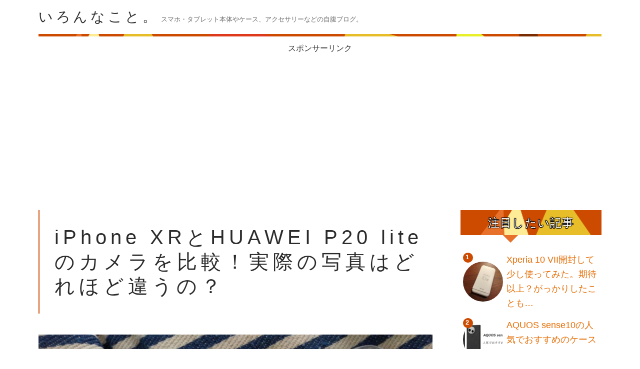

--- FILE ---
content_type: text/html; charset=UTF-8
request_url: https://ironnakoto.net/archives/7417
body_size: 22504
content:
<!DOCTYPE html>
<html lang="ja" class="no-js">
<head>
	<meta charset="UTF-8">
	<meta name="viewport" content="width=device-width, initial-scale=1">
	<link rel="profile" href="http://gmpg.org/xfn/11">
		<link rel="pingback" href="https://ironnakoto.net/xmlrpc.php">
		<script>(function(html){html.className = html.className.replace(/\bno-js\b/,'js')})(document.documentElement);</script>
<title>iPhone XRとHUAWEI P20 liteのカメラを比較！実際の写真はどれほど違うの？ | いろんなこと。</title>

<!-- All in One SEO Pack 2.5 by Michael Torbert of Semper Fi Web Design[394,464] -->
<link rel="canonical" href="https://ironnakoto.net/archives/7417" />
<!-- /all in one seo pack -->
<link rel='dns-prefetch' href='//fonts.googleapis.com' />
<link rel='dns-prefetch' href='//s.w.org' />
<link rel="alternate" type="application/rss+xml" title="いろんなこと。 &raquo; フィード" href="https://ironnakoto.net/feed" />
<link rel="alternate" type="application/rss+xml" title="いろんなこと。 &raquo; コメントフィード" href="https://ironnakoto.net/comments/feed" />
<link rel="alternate" type="application/rss+xml" title="いろんなこと。 &raquo; iPhone XRとHUAWEI P20 liteのカメラを比較！実際の写真はどれほど違うの？ のコメントのフィード" href="https://ironnakoto.net/archives/7417/feed" />
		<script type="text/javascript">
			window._wpemojiSettings = {"baseUrl":"https:\/\/s.w.org\/images\/core\/emoji\/2.2.1\/72x72\/","ext":".png","svgUrl":"https:\/\/s.w.org\/images\/core\/emoji\/2.2.1\/svg\/","svgExt":".svg","source":{"concatemoji":"https:\/\/ironnakoto.net\/wp-includes\/js\/wp-emoji-release.min.js?ver=4.7.29"}};
			!function(t,a,e){var r,n,i,o=a.createElement("canvas"),l=o.getContext&&o.getContext("2d");function c(t){var e=a.createElement("script");e.src=t,e.defer=e.type="text/javascript",a.getElementsByTagName("head")[0].appendChild(e)}for(i=Array("flag","emoji4"),e.supports={everything:!0,everythingExceptFlag:!0},n=0;n<i.length;n++)e.supports[i[n]]=function(t){var e,a=String.fromCharCode;if(!l||!l.fillText)return!1;switch(l.clearRect(0,0,o.width,o.height),l.textBaseline="top",l.font="600 32px Arial",t){case"flag":return(l.fillText(a(55356,56826,55356,56819),0,0),o.toDataURL().length<3e3)?!1:(l.clearRect(0,0,o.width,o.height),l.fillText(a(55356,57331,65039,8205,55356,57096),0,0),e=o.toDataURL(),l.clearRect(0,0,o.width,o.height),l.fillText(a(55356,57331,55356,57096),0,0),e!==o.toDataURL());case"emoji4":return l.fillText(a(55357,56425,55356,57341,8205,55357,56507),0,0),e=o.toDataURL(),l.clearRect(0,0,o.width,o.height),l.fillText(a(55357,56425,55356,57341,55357,56507),0,0),e!==o.toDataURL()}return!1}(i[n]),e.supports.everything=e.supports.everything&&e.supports[i[n]],"flag"!==i[n]&&(e.supports.everythingExceptFlag=e.supports.everythingExceptFlag&&e.supports[i[n]]);e.supports.everythingExceptFlag=e.supports.everythingExceptFlag&&!e.supports.flag,e.DOMReady=!1,e.readyCallback=function(){e.DOMReady=!0},e.supports.everything||(r=function(){e.readyCallback()},a.addEventListener?(a.addEventListener("DOMContentLoaded",r,!1),t.addEventListener("load",r,!1)):(t.attachEvent("onload",r),a.attachEvent("onreadystatechange",function(){"complete"===a.readyState&&e.readyCallback()})),(r=e.source||{}).concatemoji?c(r.concatemoji):r.wpemoji&&r.twemoji&&(c(r.twemoji),c(r.wpemoji)))}(window,document,window._wpemojiSettings);
		</script>
		<style type="text/css">
img.wp-smiley,
img.emoji {
	display: inline !important;
	border: none !important;
	box-shadow: none !important;
	height: 1em !important;
	width: 1em !important;
	margin: 0 .07em !important;
	vertical-align: -0.1em !important;
	background: none !important;
	padding: 0 !important;
}
</style>
<link rel='stylesheet' id='yarppWidgetCss-css'  href='https://ironnakoto.net/wp-content/plugins/yet-another-related-posts-plugin/style/widget.css?ver=4.7.29' type='text/css' media='all' />
<link rel='stylesheet' id='contact-form-7-css'  href='https://ironnakoto.net/wp-content/plugins/contact-form-7/includes/css/styles.css?ver=4.9.1' type='text/css' media='all' />
<link rel='stylesheet' id='pz-linkcard-css'  href='//ironnakoto.net/wp-content/uploads/pz-linkcard/style.css?ver=4.7.29' type='text/css' media='all' />
<link rel='stylesheet' id='twentysixteen-fonts-css'  href='https://fonts.googleapis.com/css?family=Merriweather%3A400%2C700%2C900%2C400italic%2C700italic%2C900italic%7CInconsolata%3A400&#038;subset=latin%2Clatin-ext' type='text/css' media='all' />
<link rel='stylesheet' id='genericons-css'  href='https://ironnakoto.net/wp-content/themes/twentysixteen/genericons/genericons.css?ver=3.4.1' type='text/css' media='all' />
<link rel='stylesheet' id='twentysixteen-style-css'  href='https://ironnakoto.net/wp-content/themes/twentysixteen/style.css?ver=4.7.29' type='text/css' media='all' />
<style id='twentysixteen-style-inline-css' type='text/css'>

		/* Custom Link Color */
		.menu-toggle:hover,
		.menu-toggle:focus,
		a,
		.main-navigation a:hover,
		.main-navigation a:focus,
		.dropdown-toggle:hover,
		.dropdown-toggle:focus,
		.social-navigation a:hover:before,
		.social-navigation a:focus:before,
		.post-navigation a:hover .post-title,
		.post-navigation a:focus .post-title,
		.tagcloud a:hover,
		.tagcloud a:focus,
		.site-branding .site-title a:hover,
		.site-branding .site-title a:focus,
		.entry-title a:hover,
		.entry-title a:focus,
		.entry-footer a:hover,
		.entry-footer a:focus,
		.comment-metadata a:hover,
		.comment-metadata a:focus,
		.pingback .comment-edit-link:hover,
		.pingback .comment-edit-link:focus,
		.comment-reply-link,
		.comment-reply-link:hover,
		.comment-reply-link:focus,
		.required,
		.site-info a:hover,
		.site-info a:focus {
			color: #e56b00;
		}

		mark,
		ins,
		button:hover,
		button:focus,
		input[type="button"]:hover,
		input[type="button"]:focus,
		input[type="reset"]:hover,
		input[type="reset"]:focus,
		input[type="submit"]:hover,
		input[type="submit"]:focus,
		.pagination .prev:hover,
		.pagination .prev:focus,
		.pagination .next:hover,
		.pagination .next:focus,
		.widget_calendar tbody a,
		.page-links a:hover,
		.page-links a:focus {
			background-color: #e56b00;
		}

		input[type="text"]:focus,
		input[type="email"]:focus,
		input[type="url"]:focus,
		input[type="password"]:focus,
		input[type="search"]:focus,
		textarea:focus,
		.tagcloud a:hover,
		.tagcloud a:focus,
		.menu-toggle:hover,
		.menu-toggle:focus {
			border-color: #e56b00;
		}

		@media screen and (min-width: 56.875em) {
			.main-navigation li:hover > a,
			.main-navigation li.focus > a {
				color: #e56b00;
			}
		}
	

		/* Custom Main Text Color */
		body,
		blockquote cite,
		blockquote small,
		.main-navigation a,
		.menu-toggle,
		.dropdown-toggle,
		.social-navigation a,
		.post-navigation a,
		.pagination a:hover,
		.pagination a:focus,
		.widget-title a,
		.site-branding .site-title a,
		.entry-title a,
		.page-links > .page-links-title,
		.comment-author,
		.comment-reply-title small a:hover,
		.comment-reply-title small a:focus {
			color: #2b2b2b
		}

		blockquote,
		.menu-toggle.toggled-on,
		.menu-toggle.toggled-on:hover,
		.menu-toggle.toggled-on:focus,
		.post-navigation,
		.post-navigation div + div,
		.pagination,
		.widget,
		.page-header,
		.page-links a,
		.comments-title,
		.comment-reply-title {
			border-color: #2b2b2b;
		}

		button,
		button[disabled]:hover,
		button[disabled]:focus,
		input[type="button"],
		input[type="button"][disabled]:hover,
		input[type="button"][disabled]:focus,
		input[type="reset"],
		input[type="reset"][disabled]:hover,
		input[type="reset"][disabled]:focus,
		input[type="submit"],
		input[type="submit"][disabled]:hover,
		input[type="submit"][disabled]:focus,
		.menu-toggle.toggled-on,
		.menu-toggle.toggled-on:hover,
		.menu-toggle.toggled-on:focus,
		.pagination:before,
		.pagination:after,
		.pagination .prev,
		.pagination .next,
		.page-links a {
			background-color: #2b2b2b;
		}

		/* Border Color */
		fieldset,
		pre,
		abbr,
		acronym,
		table,
		th,
		td,
		input[type="text"],
		input[type="email"],
		input[type="url"],
		input[type="password"],
		input[type="search"],
		textarea,
		.main-navigation li,
		.main-navigation .primary-menu,
		.menu-toggle,
		.dropdown-toggle:after,
		.social-navigation a,
		.image-navigation,
		.comment-navigation,
		.tagcloud a,
		.entry-content,
		.entry-summary,
		.page-links a,
		.page-links > span,
		.comment-list article,
		.comment-list .pingback,
		.comment-list .trackback,
		.comment-reply-link,
		.no-comments,
		.widecolumn .mu_register .mu_alert {
			border-color: #2b2b2b; /* Fallback for IE7 and IE8 */
			border-color: rgba( 43, 43, 43, 0.2);
		}

		hr,
		code {
			background-color: #2b2b2b; /* Fallback for IE7 and IE8 */
			background-color: rgba( 43, 43, 43, 0.2);
		}

		@media screen and (min-width: 56.875em) {
			.main-navigation ul ul,
			.main-navigation ul ul li {
				border-color: rgba( 43, 43, 43, 0.2);
			}

			.main-navigation ul ul:before {
				border-top-color: rgba( 43, 43, 43, 0.2);
				border-bottom-color: rgba( 43, 43, 43, 0.2);
			}
		}
	
</style>
<!--[if lt IE 10]>
<link rel='stylesheet' id='twentysixteen-ie-css'  href='https://ironnakoto.net/wp-content/themes/twentysixteen/css/ie.css?ver=20150930' type='text/css' media='all' />
<![endif]-->
<!--[if lt IE 9]>
<link rel='stylesheet' id='twentysixteen-ie8-css'  href='https://ironnakoto.net/wp-content/themes/twentysixteen/css/ie8.css?ver=20151230' type='text/css' media='all' />
<![endif]-->
<!--[if lt IE 8]>
<link rel='stylesheet' id='twentysixteen-ie7-css'  href='https://ironnakoto.net/wp-content/themes/twentysixteen/css/ie7.css?ver=20150930' type='text/css' media='all' />
<![endif]-->
<link rel='stylesheet' id='amazonjs-css'  href='https://ironnakoto.net/wp-content/plugins/amazonjs/css/amazonjs.css?ver=0.10' type='text/css' media='all' />
<link rel='stylesheet' id='yarpp-thumbnails-yarpp-thumbnail-css'  href='https://ironnakoto.net/wp-content/plugins/yet-another-related-posts-plugin/includes/styles_thumbnails.css.php?width=120&#038;height=120&#038;ver=4.3.1' type='text/css' media='all' />
<script type='text/javascript' src='https://ironnakoto.net/wp-includes/js/jquery/jquery.js?ver=1.12.4'></script>
<script type='text/javascript' src='https://ironnakoto.net/wp-includes/js/jquery/jquery-migrate.min.js?ver=1.4.1'></script>
<!--[if lt IE 9]>
<script type='text/javascript' src='https://ironnakoto.net/wp-content/themes/twentysixteen/js/html5.js?ver=3.7.3'></script>
<![endif]-->
<link rel='https://api.w.org/' href='https://ironnakoto.net/wp-json/' />
<link rel="EditURI" type="application/rsd+xml" title="RSD" href="https://ironnakoto.net/xmlrpc.php?rsd" />
<link rel="wlwmanifest" type="application/wlwmanifest+xml" href="https://ironnakoto.net/wp-includes/wlwmanifest.xml" /> 
<link rel='prev' title='透き通る白色！iPhone XRのホワイトカラーをじっくり見てみる。' href='https://ironnakoto.net/archives/7411' />
<link rel='next' title='それで結局iPhone XRは失敗だったのか？実際に買って思ったこと。' href='https://ironnakoto.net/archives/7531' />
<meta name="generator" content="WordPress 4.7.29" />
<link rel='shortlink' href='https://ironnakoto.net/?p=7417' />
<link rel="alternate" type="application/json+oembed" href="https://ironnakoto.net/wp-json/oembed/1.0/embed?url=https%3A%2F%2Fironnakoto.net%2Farchives%2F7417" />
<link rel="alternate" type="text/xml+oembed" href="https://ironnakoto.net/wp-json/oembed/1.0/embed?url=https%3A%2F%2Fironnakoto.net%2Farchives%2F7417&#038;format=xml" />
<link rel='stylesheet' href='/style.css' type='text/css' media='all' />
<script type='text/javascript' src='/js/load.js'></script>
<script async src="//pagead2.googlesyndication.com/pagead/js/adsbygoogle.js"></script>
<script>
  (adsbygoogle = window.adsbygoogle || []).push({
    google_ad_client: "ca-pub-4505972216300031",
    enable_page_level_ads: true
  });
</script>

<meta name="msapplication-TileColor" content="#2d88ef">
<meta name="msapplication-TileImage" content="/favicons/mstile-144x144.png">
<link rel="shortcut icon" type="image/vnd.microsoft.icon" href="/favicons/favicon.ico">
<link rel="icon" type="image/vnd.microsoft.icon" href="/favicons/favicon.ico">
<link rel="apple-touch-icon" sizes="57x57" href="/favicons/apple-touch-icon-57x57.png">
<link rel="apple-touch-icon" sizes="60x60" href="/favicons/apple-touch-icon-60x60.png">
<link rel="apple-touch-icon" sizes="72x72" href="/favicons/apple-touch-icon-72x72.png">
<link rel="apple-touch-icon" sizes="76x76" href="/favicons/apple-touch-icon-76x76.png">
<link rel="apple-touch-icon" sizes="114x114" href="/favicons/apple-touch-icon-114x114.png">
<link rel="apple-touch-icon" sizes="120x120" href="/favicons/apple-touch-icon-120x120.png">
<link rel="apple-touch-icon" sizes="144x144" href="/favicons/apple-touch-icon-144x144.png">
<link rel="apple-touch-icon" sizes="152x152" href="/favicons/apple-touch-icon-152x152.png">
<link rel="apple-touch-icon" sizes="180x180" href="/favicons/apple-touch-icon-180x180.png">
<link rel="icon" type="image/png" sizes="36x36" href="/favicons/android-chrome-36x36.png">
<link rel="icon" type="image/png" sizes="48x48" href="/favicons/android-chrome-48x48.png">
<link rel="icon" type="image/png" sizes="72x72" href="/favicons/android-chrome-72x72.png">
<link rel="icon" type="image/png" sizes="96x96" href="/favicons/android-chrome-96x96.png">
<link rel="icon" type="image/png" sizes="128x128" href="/favicons/android-chrome-128x128.png">
<link rel="icon" type="image/png" sizes="144x144" href="/favicons/android-chrome-144x144.png">
<link rel="icon" type="image/png" sizes="152x152" href="/favicons/android-chrome-152x152.png">
<link rel="icon" type="image/png" sizes="192x192" href="/favicons/android-chrome-192x192.png">
<link rel="icon" type="image/png" sizes="256x256" href="/favicons/android-chrome-256x256.png">
<link rel="icon" type="image/png" sizes="384x384" href="/favicons/android-chrome-384x384.png">
<link rel="icon" type="image/png" sizes="512x512" href="/favicons/android-chrome-512x512.png">
<link rel="icon" type="image/png" sizes="36x36" href="/favicons/icon-36x36.png">
<link rel="icon" type="image/png" sizes="48x48" href="/favicons/icon-48x48.png">
<link rel="icon" type="image/png" sizes="72x72" href="/favicons/icon-72x72.png">
<link rel="icon" type="image/png" sizes="96x96" href="/favicons/icon-96x96.png">
<link rel="icon" type="image/png" sizes="128x128" href="/favicons/icon-128x128.png">
<link rel="icon" type="image/png" sizes="144x144" href="/favicons/icon-144x144.png">
<link rel="icon" type="image/png" sizes="152x152" href="/favicons/icon-152x152.png">
<link rel="icon" type="image/png" sizes="160x160" href="/favicons/icon-160x160.png">
<link rel="icon" type="image/png" sizes="192x192" href="/favicons/icon-192x192.png">
<link rel="icon" type="image/png" sizes="196x196" href="/favicons/icon-196x196.png">
<link rel="icon" type="image/png" sizes="256x256" href="/favicons/icon-256x256.png">
<link rel="icon" type="image/png" sizes="384x384" href="/favicons/icon-384x384.png">
<link rel="icon" type="image/png" sizes="512x512" href="/favicons/icon-512x512.png">
<link rel="icon" type="image/png" sizes="16x16" href="/favicons/icon-16x16.png">
<link rel="icon" type="image/png" sizes="24x24" href="/favicons/icon-24x24.png">
<link rel="icon" type="image/png" sizes="32x32" href="/favicons/icon-32x32.png">
<link rel="manifest" href="/favicons/manifest.json">

<script async src="https://fundingchoicesmessages.google.com/i/pub-4505972216300031?ers=1" nonce="ULi_-2CtHJOpUpw8IEHc0A"></script><script nonce="ULi_-2CtHJOpUpw8IEHc0A">(function() {function signalGooglefcPresent() {if (!window.frames['googlefcPresent']) {if (document.body) {const iframe = document.createElement('iframe'); iframe.style = 'width: 0; height: 0; border: none; z-index: -1000; left: -1000px; top: -1000px;'; iframe.style.display = 'none'; iframe.name = 'googlefcPresent'; document.body.appendChild(iframe);} else {setTimeout(signalGooglefcPresent, 0);}}}signalGooglefcPresent();})();</script>

<script>(function(){/*

 Copyright The Closure Library Authors.
 SPDX-License-Identifier: Apache-2.0
*/
'use strict';var aa=function(a){var b=0;return function(){return b<a.length?{done:!1,value:a[b++]}:{done:!0}}},ba="function"==typeof Object.create?Object.create:function(a){var b=function(){};b.prototype=a;return new b},k;if("function"==typeof Object.setPrototypeOf)k=Object.setPrototypeOf;else{var m;a:{var ca={a:!0},n={};try{n.__proto__=ca;m=n.a;break a}catch(a){}m=!1}k=m?function(a,b){a.__proto__=b;if(a.__proto__!==b)throw new TypeError(a+" is not extensible");return a}:null}
var p=k,q=function(a,b){a.prototype=ba(b.prototype);a.prototype.constructor=a;if(p)p(a,b);else for(var c in b)if("prototype"!=c)if(Object.defineProperties){var d=Object.getOwnPropertyDescriptor(b,c);d&&Object.defineProperty(a,c,d)}else a[c]=b[c];a.v=b.prototype},r=this||self,da=function(){},t=function(a){return a};var u;var w=function(a,b){this.g=b===v?a:""};w.prototype.toString=function(){return this.g+""};var v={},x=function(a){if(void 0===u){var b=null;var c=r.trustedTypes;if(c&&c.createPolicy){try{b=c.createPolicy("goog#html",{createHTML:t,createScript:t,createScriptURL:t})}catch(d){r.console&&r.console.error(d.message)}u=b}else u=b}a=(b=u)?b.createScriptURL(a):a;return new w(a,v)};var A=function(){return Math.floor(2147483648*Math.random()).toString(36)+Math.abs(Math.floor(2147483648*Math.random())^Date.now()).toString(36)};var B={},C=null;var D="function"===typeof Uint8Array;function E(a,b,c){return"object"===typeof a?D&&!Array.isArray(a)&&a instanceof Uint8Array?c(a):F(a,b,c):b(a)}function F(a,b,c){if(Array.isArray(a)){for(var d=Array(a.length),e=0;e<a.length;e++){var f=a[e];null!=f&&(d[e]=E(f,b,c))}Array.isArray(a)&&a.s&&G(d);return d}d={};for(e in a)Object.prototype.hasOwnProperty.call(a,e)&&(f=a[e],null!=f&&(d[e]=E(f,b,c)));return d}
function ea(a){return F(a,function(b){return"number"===typeof b?isFinite(b)?b:String(b):b},function(b){var c;void 0===c&&(c=0);if(!C){C={};for(var d="ABCDEFGHIJKLMNOPQRSTUVWXYZabcdefghijklmnopqrstuvwxyz0123456789".split(""),e=["+/=","+/","-_=","-_.","-_"],f=0;5>f;f++){var h=d.concat(e[f].split(""));B[f]=h;for(var g=0;g<h.length;g++){var l=h[g];void 0===C[l]&&(C[l]=g)}}}c=B[c];d=Array(Math.floor(b.length/3));e=c[64]||"";for(f=h=0;h<b.length-2;h+=3){var y=b[h],z=b[h+1];l=b[h+2];g=c[y>>2];y=c[(y&3)<<
4|z>>4];z=c[(z&15)<<2|l>>6];l=c[l&63];d[f++]=""+g+y+z+l}g=0;l=e;switch(b.length-h){case 2:g=b[h+1],l=c[(g&15)<<2]||e;case 1:b=b[h],d[f]=""+c[b>>2]+c[(b&3)<<4|g>>4]+l+e}return d.join("")})}var fa={s:{value:!0,configurable:!0}},G=function(a){Array.isArray(a)&&!Object.isFrozen(a)&&Object.defineProperties(a,fa);return a};var H;var J=function(a,b,c){var d=H;H=null;a||(a=d);d=this.constructor.u;a||(a=d?[d]:[]);this.j=d?0:-1;this.h=null;this.g=a;a:{d=this.g.length;a=d-1;if(d&&(d=this.g[a],!(null===d||"object"!=typeof d||Array.isArray(d)||D&&d instanceof Uint8Array))){this.l=a-this.j;this.i=d;break a}void 0!==b&&-1<b?(this.l=Math.max(b,a+1-this.j),this.i=null):this.l=Number.MAX_VALUE}if(c)for(b=0;b<c.length;b++)a=c[b],a<this.l?(a+=this.j,(d=this.g[a])?G(d):this.g[a]=I):(d=this.l+this.j,this.g[d]||(this.i=this.g[d]={}),(d=this.i[a])?
G(d):this.i[a]=I)},I=Object.freeze(G([])),K=function(a,b){if(-1===b)return null;if(b<a.l){b+=a.j;var c=a.g[b];return c!==I?c:a.g[b]=G([])}if(a.i)return c=a.i[b],c!==I?c:a.i[b]=G([])},M=function(a,b){var c=L;if(-1===b)return null;a.h||(a.h={});if(!a.h[b]){var d=K(a,b);d&&(a.h[b]=new c(d))}return a.h[b]};J.prototype.toJSON=function(){var a=N(this,!1);return ea(a)};
var N=function(a,b){if(a.h)for(var c in a.h)if(Object.prototype.hasOwnProperty.call(a.h,c)){var d=a.h[c];if(Array.isArray(d))for(var e=0;e<d.length;e++)d[e]&&N(d[e],b);else d&&N(d,b)}return a.g},O=function(a,b){H=b=b?JSON.parse(b):null;a=new a(b);H=null;return a};J.prototype.toString=function(){return N(this,!1).toString()};var P=function(a){J.call(this,a)};q(P,J);function ha(a){var b,c=(a.ownerDocument&&a.ownerDocument.defaultView||window).document,d=null===(b=c.querySelector)||void 0===b?void 0:b.call(c,"script[nonce]");(b=d?d.nonce||d.getAttribute("nonce")||"":"")&&a.setAttribute("nonce",b)};var Q=function(a,b){b=String(b);"application/xhtml+xml"===a.contentType&&(b=b.toLowerCase());return a.createElement(b)},R=function(a){this.g=a||r.document||document};R.prototype.appendChild=function(a,b){a.appendChild(b)};var S=function(a,b,c,d,e,f){try{var h=a.g,g=Q(a.g,"SCRIPT");g.async=!0;g.src=b instanceof w&&b.constructor===w?b.g:"type_error:TrustedResourceUrl";ha(g);h.head.appendChild(g);g.addEventListener("load",function(){e();d&&h.head.removeChild(g)});g.addEventListener("error",function(){0<c?S(a,b,c-1,d,e,f):(d&&h.head.removeChild(g),f())})}catch(l){f()}};var ia=r.atob("aHR0cHM6Ly93d3cuZ3N0YXRpYy5jb20vaW1hZ2VzL2ljb25zL21hdGVyaWFsL3N5c3RlbS8xeC93YXJuaW5nX2FtYmVyXzI0ZHAucG5n"),ja=r.atob("WW91IGFyZSBzZWVpbmcgdGhpcyBtZXNzYWdlIGJlY2F1c2UgYWQgb3Igc2NyaXB0IGJsb2NraW5nIHNvZnR3YXJlIGlzIGludGVyZmVyaW5nIHdpdGggdGhpcyBwYWdlLg=="),ka=r.atob("RGlzYWJsZSBhbnkgYWQgb3Igc2NyaXB0IGJsb2NraW5nIHNvZnR3YXJlLCB0aGVuIHJlbG9hZCB0aGlzIHBhZ2Uu"),la=function(a,b,c){this.h=a;this.j=new R(this.h);this.g=null;this.i=[];this.l=!1;this.o=b;this.m=c},V=function(a){if(a.h.body&&!a.l){var b=
function(){T(a);r.setTimeout(function(){return U(a,3)},50)};S(a.j,a.o,2,!0,function(){r[a.m]||b()},b);a.l=!0}},T=function(a){for(var b=W(1,5),c=0;c<b;c++){var d=X(a);a.h.body.appendChild(d);a.i.push(d)}b=X(a);b.style.bottom="0";b.style.left="0";b.style.position="fixed";b.style.width=W(100,110).toString()+"%";b.style.zIndex=W(2147483544,2147483644).toString();b.style["background-color"]=ma(249,259,242,252,219,229);b.style["box-shadow"]="0 0 12px #888";b.style.color=ma(0,10,0,10,0,10);b.style.display=
"flex";b.style["justify-content"]="center";b.style["font-family"]="Roboto, Arial";c=X(a);c.style.width=W(80,85).toString()+"%";c.style.maxWidth=W(750,775).toString()+"px";c.style.margin="24px";c.style.display="flex";c.style["align-items"]="flex-start";c.style["justify-content"]="center";d=Q(a.j.g,"IMG");d.className=A();d.src=ia;d.style.height="24px";d.style.width="24px";d.style["padding-right"]="16px";var e=X(a),f=X(a);f.style["font-weight"]="bold";f.textContent=ja;var h=X(a);h.textContent=ka;Y(a,
e,f);Y(a,e,h);Y(a,c,d);Y(a,c,e);Y(a,b,c);a.g=b;a.h.body.appendChild(a.g);b=W(1,5);for(c=0;c<b;c++)d=X(a),a.h.body.appendChild(d),a.i.push(d)},Y=function(a,b,c){for(var d=W(1,5),e=0;e<d;e++){var f=X(a);b.appendChild(f)}b.appendChild(c);c=W(1,5);for(d=0;d<c;d++)e=X(a),b.appendChild(e)},W=function(a,b){return Math.floor(a+Math.random()*(b-a))},ma=function(a,b,c,d,e,f){return"rgb("+W(Math.max(a,0),Math.min(b,255)).toString()+","+W(Math.max(c,0),Math.min(d,255)).toString()+","+W(Math.max(e,0),Math.min(f,
255)).toString()+")"},X=function(a){a=Q(a.j.g,"DIV");a.className=A();return a},U=function(a,b){0>=b||null!=a.g&&0!=a.g.offsetHeight&&0!=a.g.offsetWidth||(na(a),T(a),r.setTimeout(function(){return U(a,b-1)},50))},na=function(a){var b=a.i;var c="undefined"!=typeof Symbol&&Symbol.iterator&&b[Symbol.iterator];b=c?c.call(b):{next:aa(b)};for(c=b.next();!c.done;c=b.next())(c=c.value)&&c.parentNode&&c.parentNode.removeChild(c);a.i=[];(b=a.g)&&b.parentNode&&b.parentNode.removeChild(b);a.g=null};var pa=function(a,b,c,d,e){var f=oa(c),h=function(l){l.appendChild(f);r.setTimeout(function(){f?(0!==f.offsetHeight&&0!==f.offsetWidth?b():a(),f.parentNode&&f.parentNode.removeChild(f)):a()},d)},g=function(l){document.body?h(document.body):0<l?r.setTimeout(function(){g(l-1)},e):b()};g(3)},oa=function(a){var b=document.createElement("div");b.className=a;b.style.width="1px";b.style.height="1px";b.style.position="absolute";b.style.left="-10000px";b.style.top="-10000px";b.style.zIndex="-10000";return b};var L=function(a){J.call(this,a)};q(L,J);var qa=function(a){J.call(this,a)};q(qa,J);var ra=function(a,b){this.l=a;this.m=new R(a.document);this.g=b;this.i=K(this.g,1);b=M(this.g,2);this.o=x(K(b,4)||"");this.h=!1;b=M(this.g,13);b=x(K(b,4)||"");this.j=new la(a.document,b,K(this.g,12))};ra.prototype.start=function(){sa(this)};
var sa=function(a){ta(a);S(a.m,a.o,3,!1,function(){a:{var b=a.i;var c=r.btoa(b);if(c=r[c]){try{var d=O(P,r.atob(c))}catch(e){b=!1;break a}b=b===K(d,1)}else b=!1}b?Z(a,K(a.g,14)):(Z(a,K(a.g,8)),V(a.j))},function(){pa(function(){Z(a,K(a.g,7));V(a.j)},function(){return Z(a,K(a.g,6))},K(a.g,9),K(a.g,10),K(a.g,11))})},Z=function(a,b){a.h||(a.h=!0,a=new a.l.XMLHttpRequest,a.open("GET",b,!0),a.send())},ta=function(a){var b=r.btoa(a.i);a.l[b]&&Z(a,K(a.g,5))};(function(a,b){r[a]=function(c){for(var d=[],e=0;e<arguments.length;++e)d[e-0]=arguments[e];r[a]=da;b.apply(null,d)}})("__h82AlnkH6D91__",function(a){"function"===typeof window.atob&&(new ra(window,O(qa,window.atob(a)))).start()});}).call(this);

window.__h82AlnkH6D91__("[base64]/[base64]/[base64]/[base64]");</script>
<!-- BEGIN: WP Social Bookmarking Light HEAD -->


<script>
    (function (d, s, id) {
        var js, fjs = d.getElementsByTagName(s)[0];
        if (d.getElementById(id)) return;
        js = d.createElement(s);
        js.id = id;
        js.src = "//connect.facebook.net/ja_JP/sdk.js#xfbml=1&version=v2.7";
        fjs.parentNode.insertBefore(js, fjs);
    }(document, 'script', 'facebook-jssdk'));
</script>

<style type="text/css">
    .wp_social_bookmarking_light{
    border: 0 !important;
    padding: 10px 0 20px 0 !important;
    margin: 0 !important;
}
.wp_social_bookmarking_light div{
    float: left !important;
    border: 0 !important;
    padding: 0 !important;
    margin: 0 5px 0px 0 !important;
    min-height: 30px !important;
    line-height: 18px !important;
    text-indent: 0 !important;
}
.wp_social_bookmarking_light img{
    border: 0 !important;
    padding: 0;
    margin: 0;
    vertical-align: top !important;
}
.wp_social_bookmarking_light_clear{
    clear: both !important;
}
#fb-root{
    display: none;
}
.wsbl_twitter{
    width: 100px;
}
.wsbl_facebook_like iframe{
    max-width: none !important;
}
.wsbl_pinterest a{
    border: 0px !important;
}
</style>
<!-- END: WP Social Bookmarking Light HEAD -->
</head>

<body class="post-template-default single single-post postid-7417 single-format-standard">
<div id="page" class="site">
	<div class="site-inner">
		<a class="skip-link screen-reader-text" href="#content">コンテンツへスキップ</a>

		<header id="masthead" class="site-header" role="banner">
			<div class="site-header-main">
				<div class="site-branding">
											<p class="site-title"><a href="https://ironnakoto.net/" rel="home">いろんなこと。</a></p>
											<p class="site-description">スマホ・タブレット本体やケース、アクセサリーなどの自腹ブログ。</p>
									</div><!-- .site-branding -->

							</div><!-- .site-header-main -->

											<div class="header-image">
					<a href="https://ironnakoto.net/" rel="home">
						<img src="https://ironnakoto.net/wp-content/uploads/2016/04/ironnakoto.png" srcset="https://ironnakoto.net/wp-content/uploads/2016/04/ironnakoto-300x70.png 300w, https://ironnakoto.net/wp-content/uploads/2016/04/ironnakoto-768x179.png 768w, https://ironnakoto.net/wp-content/uploads/2016/04/ironnakoto-1024x239.png 1024w, https://ironnakoto.net/wp-content/uploads/2016/04/ironnakoto.png 1200w" sizes="(max-width: 709px) 85vw, (max-width: 909px) 81vw, (max-width: 1362px) 88vw, 1200px" width="1200" height="280" alt="いろんなこと。">
					</a>
				</div><!-- .header-image -->
					</header><!-- .site-header -->
	<div style="text-align:center;margin-bottom:30px;">
スポンサーリンク
<script async src="//pagead2.googlesyndication.com/pagead/js/adsbygoogle.js"></script>
<!-- レスポンシブ1 -->
<ins class="adsbygoogle"
     style="display:block"
     data-ad-client="ca-pub-4505972216300031"
     data-ad-slot="6779455108"
     data-ad-format="auto"></ins>
<script>
(adsbygoogle = window.adsbygoogle || []).push({});
</script>
</div>

		<div id="content" class="site-content">

<div id="primary" class="content-area">
	<main id="main" class="site-main" role="main">
		
<article id="post-7417" class="post-7417 post type-post status-publish format-standard has-post-thumbnail hentry category-4">
	<header class="entry-header">
		<h1 class="entry-title">iPhone XRとHUAWEI P20 liteのカメラを比較！実際の写真はどれほど違うの？</h1>	</header><!-- .entry-header -->

	
	
	<div class="post-thumbnail">
		<img src="https://ironnakoto.net/wp-content/plugins/lazy-load/images/1x1.trans.gif" data-lazy-src="https://ironnakoto.net/wp-content/uploads/2018/11/IMG20181110131421-e1541823746762-1200x900.jpg" width="1200" height="900" class="attachment-post-thumbnail size-post-thumbnail wp-post-image" alt="P20 liteとiPhone XRの写真はどれだけ違う？" srcset="https://ironnakoto.net/wp-content/uploads/2018/11/IMG20181110131421-e1541823746762-1200x900.jpg 1200w, https://ironnakoto.net/wp-content/uploads/2018/11/IMG20181110131421-e1541823746762-300x225.jpg 300w, https://ironnakoto.net/wp-content/uploads/2018/11/IMG20181110131421-e1541823746762-768x576.jpg 768w, https://ironnakoto.net/wp-content/uploads/2018/11/IMG20181110131421-e1541823746762-1024x768.jpg 1024w" sizes="(max-width: 709px) 85vw, (max-width: 909px) 67vw, (max-width: 984px) 60vw, (max-width: 1362px) 62vw, 840px"><noscript><img width="1200" height="900" src="https://ironnakoto.net/wp-content/uploads/2018/11/IMG20181110131421-e1541823746762-1200x900.jpg" class="attachment-post-thumbnail size-post-thumbnail wp-post-image" alt="P20 liteとiPhone XRの写真はどれだけ違う？" srcset="https://ironnakoto.net/wp-content/uploads/2018/11/IMG20181110131421-e1541823746762-1200x900.jpg 1200w, https://ironnakoto.net/wp-content/uploads/2018/11/IMG20181110131421-e1541823746762-300x225.jpg 300w, https://ironnakoto.net/wp-content/uploads/2018/11/IMG20181110131421-e1541823746762-768x576.jpg 768w, https://ironnakoto.net/wp-content/uploads/2018/11/IMG20181110131421-e1541823746762-1024x768.jpg 1024w" sizes="(max-width: 709px) 85vw, (max-width: 909px) 67vw, (max-width: 984px) 60vw, (max-width: 1362px) 62vw, 840px" /></noscript>	</div><!-- .post-thumbnail -->

	
	<div class="entry-content">
		<div class='wp_social_bookmarking_light'>
            <div class="wsbl_facebook_like"><div id="fb-root"></div><fb:like href="https://ironnakoto.net/archives/7417" layout="button_count" action="like" width="100" share="false" show_faces="false" ></fb:like></div>
            <div class="wsbl_facebook_share"><div id="fb-root"></div><fb:share-button href="https://ironnakoto.net/archives/7417" type="button_count" ></fb:share-button></div>
            <div class="wsbl_twitter"><a href="https://twitter.com/share" class="twitter-share-button" data-url="https://ironnakoto.net/archives/7417" data-text="iPhone XRとHUAWEI P20 liteのカメラを比較！実際の写真はどれほど違うの？" data-lang="ja">Tweet</a></div>
            <div class="wsbl_google_plus_one"><g:plusone size="medium" annotation="none" href="https://ironnakoto.net/archives/7417" ></g:plusone></div>
            <div class="wsbl_hatena_button"><a href="//b.hatena.ne.jp/entry/https://ironnakoto.net/archives/7417" class="hatena-bookmark-button" data-hatena-bookmark-title="iPhone XRとHUAWEI P20 liteのカメラを比較！実際の写真はどれほど違うの？" data-hatena-bookmark-layout="simple-balloon" title="このエントリーをはてなブックマークに追加"> <img src="https://ironnakoto.net/wp-content/plugins/lazy-load/images/1x1.trans.gif" data-lazy-src="//b.hatena.ne.jp/images/entry-button/button-only@2x.png" alt="このエントリーをはてなブックマークに追加" width="20" height="20" style="border: none;"><noscript><img src="//b.hatena.ne.jp/images/entry-button/button-only@2x.png" alt="このエントリーをはてなブックマークに追加" width="20" height="20" style="border: none;" /></noscript></a><script type="text/javascript" src="//b.hatena.ne.jp/js/bookmark_button.js" charset="utf-8" async="async"></script></div>
            <div class="wsbl_pocket"><a href="https://getpocket.com/save" class="pocket-btn" data-lang="en" data-save-url="https://ironnakoto.net/archives/7417" data-pocket-count="none" data-pocket-align="left" >Pocket</a><script type="text/javascript">!function(d,i){if(!d.getElementById(i)){var j=d.createElement("script");j.id=i;j.src="https://widgets.getpocket.com/v1/j/btn.js?v=1";var w=d.getElementById(i);d.body.appendChild(j);}}(document,"pocket-btn-js");</script></div>
    </div>
<br class='wp_social_bookmarking_light_clear' />
<p>こんにちはっ！</p>
<p>スマホのカメラ使っていますか？</p>
<p>写真がキレイであれば、ちょっとしたことでもついカメラで撮影したいと思うものです。これまで沢山のシャッターチャンスを逃していたかも&#8230;。</p>
<p>それでできればカメラはキレイなほうがいいですよね。</p>
<p>では最近のスマホはどれほど写真がキレイなのでしょうか？</p>
<p>今回はiPhone XRとHUAWEI P20 liteのカメラ機能を実際に撮影した写真で比較したいと思います。</p>
<p>スマホに詳しい方でしたら「んん？？HUAWEI P20 ProではなくP20 lite？？」と思うでしょうか。</p>
<p>iPhone XRは10万程度、それに対してHUAWEI P20 liteは3万円程度。</p>
<div data-role="amazonjs" data-asin="B07CZFVVVV" data-locale="JP" data-tmpl="" data-img-size="" class="asin_B07CZFVVVV_JP_ amazonjs_item"><div class="amazonjs_indicator"><span class="amazonjs_indicator_img"></span><a class="amazonjs_indicator_title" href="https://www.amazon.co.jp/dp/B07CZFVVVV?tag=ironnakoto0fd-22&linkCode=ogi&th=1&psc=1">Huawei 5.84インチ P20 lite SIMフリースマートフォン クラインブルー【日本正規代理店品】</a><span class="amazonjs_indicator_footer"></span></div></div>
<p>弱い者いじめ？</p>
<p>ここで改めてスペックを比較してみましょう。</p>
<p>まずP20 lite。写真が美し過ぎると言われているP20 Proの末っ子モデル。老舗カメラのLeicaブランドではありませんが、価格も含め全方位でバランスがよく、コスパ感が大人気。流行りのデュアルカメラももちろん搭載。1,800万画素+200万画素です。写真の明るさを決定付けるF値は2.2。F値は小さいほど明るくなります。</p>
<figure id="attachment_7470" style="width: 840px" class="wp-caption aligncenter"><img src="https://ironnakoto.net/wp-content/plugins/lazy-load/images/1x1.trans.gif" data-lazy-src="https://ironnakoto.net/wp-content/uploads/2018/11/IMG20181110131709-1024x768.jpg" class="size-large wp-image-7470" alt="P20 liteはデュアルカメラ" width="840" height="630" srcset="https://ironnakoto.net/wp-content/uploads/2018/11/IMG20181110131709-1024x768.jpg 1024w, https://ironnakoto.net/wp-content/uploads/2018/11/IMG20181110131709-300x225.jpg 300w, https://ironnakoto.net/wp-content/uploads/2018/11/IMG20181110131709-768x576.jpg 768w, https://ironnakoto.net/wp-content/uploads/2018/11/IMG20181110131709-1200x900.jpg 1200w" sizes="(max-width: 709px) 85vw, (max-width: 909px) 67vw, (max-width: 1362px) 62vw, 840px"><noscript><img class="size-large wp-image-7470" src="https://ironnakoto.net/wp-content/uploads/2018/11/IMG20181110131709-1024x768.jpg" alt="P20 liteはデュアルカメラ" width="840" height="630" srcset="https://ironnakoto.net/wp-content/uploads/2018/11/IMG20181110131709-1024x768.jpg 1024w, https://ironnakoto.net/wp-content/uploads/2018/11/IMG20181110131709-300x225.jpg 300w, https://ironnakoto.net/wp-content/uploads/2018/11/IMG20181110131709-768x576.jpg 768w, https://ironnakoto.net/wp-content/uploads/2018/11/IMG20181110131709-1200x900.jpg 1200w" sizes="(max-width: 709px) 85vw, (max-width: 909px) 67vw, (max-width: 1362px) 62vw, 840px" /></noscript><figcaption class="wp-caption-text">P20 liteはデュアルカメラ</figcaption></figure>
<p>そしてiPhone XR。10万円もするスマホなのに時代と逆行してシングルカメラ。画素数も1,200万画素でP20 liteよりも少ない。しかしF値は1.8でP20 liteの2.2より断然明るい。</p>
<figure id="attachment_7471" style="width: 840px" class="wp-caption aligncenter"><img src="https://ironnakoto.net/wp-content/plugins/lazy-load/images/1x1.trans.gif" data-lazy-src="https://ironnakoto.net/wp-content/uploads/2018/11/IMG20181110131723-1024x768.jpg" class="size-large wp-image-7471" alt="iPhone XR" width="840" height="630" srcset="https://ironnakoto.net/wp-content/uploads/2018/11/IMG20181110131723-1024x768.jpg 1024w, https://ironnakoto.net/wp-content/uploads/2018/11/IMG20181110131723-300x225.jpg 300w, https://ironnakoto.net/wp-content/uploads/2018/11/IMG20181110131723-768x576.jpg 768w, https://ironnakoto.net/wp-content/uploads/2018/11/IMG20181110131723-1200x900.jpg 1200w" sizes="(max-width: 709px) 85vw, (max-width: 909px) 67vw, (max-width: 1362px) 62vw, 840px"><noscript><img class="size-large wp-image-7471" src="https://ironnakoto.net/wp-content/uploads/2018/11/IMG20181110131723-1024x768.jpg" alt="iPhone XR" width="840" height="630" srcset="https://ironnakoto.net/wp-content/uploads/2018/11/IMG20181110131723-1024x768.jpg 1024w, https://ironnakoto.net/wp-content/uploads/2018/11/IMG20181110131723-300x225.jpg 300w, https://ironnakoto.net/wp-content/uploads/2018/11/IMG20181110131723-768x576.jpg 768w, https://ironnakoto.net/wp-content/uploads/2018/11/IMG20181110131723-1200x900.jpg 1200w" sizes="(max-width: 709px) 85vw, (max-width: 909px) 67vw, (max-width: 1362px) 62vw, 840px" /></noscript><figcaption class="wp-caption-text">iPhone XRはシンブルカメラ</figcaption></figure>
<p>P20シリーズはそもそもカメラに力を入れたモデルなので、本体外観はP20 liteのほうがプロフェッショナルな雰囲気があり、きれいな写真が撮影できそうに思います。</p>
<p>でも価格で比較すれば明らかにiPhone XRがキレイでないと困る！それで今回は勝ち負けを決めたいのではありません。</p>
<p>HUAWEI P20 liteはコスパ最強として超人気のスマホです。そのスマホがiPhone XRと比べてどれぐらい画質が悪くなるのか、価格3分の1だったらいいかなとか、逆にやっぱりiPhone XRは10万円の価値はあるな、とか感じてもらえればと思います。</p>
<p>全て１枚目がP20 liteで２枚目がiPhone XRになります。カメラの設定は全て自動で何も調整はしていません。</p>
<p>では早速比較してまいりましょう！！</p>
<div class="adsense-wrap"><script async src="https://pagead2.googlesyndication.com/pagead/js/adsbygoogle.js?client=ca-pub-4505972216300031"
     crossorigin="anonymous"></script>
<ins class="adsbygoogle"
     style="display:block; text-align:center;"
     data-ad-layout="in-article"
     data-ad-format="fluid"
     data-ad-client="ca-pub-4505972216300031"
     data-ad-slot="7257514548"></ins>
<script>
     (adsbygoogle = window.adsbygoogle || []).push({});
</script></div><h2 data-h-num="heading-1" >黄色い葉</h2>
<p>P20 liteだとかなり鮮やかな黄色になりますが、濃淡がわかりにくくなっています。</p>
<figure id="attachment_7473" style="width: 840px" class="wp-caption aligncenter"><img src="https://ironnakoto.net/wp-content/plugins/lazy-load/images/1x1.trans.gif" data-lazy-src="https://ironnakoto.net/wp-content/uploads/2018/11/IMG_20181103_114537_BURST001_COVER-1024x768.jpg" class="size-large wp-image-7473" alt="黄色い葉（P20 lite）" width="840" height="630" srcset="https://ironnakoto.net/wp-content/uploads/2018/11/IMG_20181103_114537_BURST001_COVER-1024x768.jpg 1024w, https://ironnakoto.net/wp-content/uploads/2018/11/IMG_20181103_114537_BURST001_COVER-300x225.jpg 300w, https://ironnakoto.net/wp-content/uploads/2018/11/IMG_20181103_114537_BURST001_COVER-768x576.jpg 768w, https://ironnakoto.net/wp-content/uploads/2018/11/IMG_20181103_114537_BURST001_COVER-1200x900.jpg 1200w" sizes="(max-width: 709px) 85vw, (max-width: 909px) 67vw, (max-width: 1362px) 62vw, 840px"><noscript><img class="size-large wp-image-7473" src="https://ironnakoto.net/wp-content/uploads/2018/11/IMG_20181103_114537_BURST001_COVER-1024x768.jpg" alt="黄色い葉（P20 lite）" width="840" height="630" srcset="https://ironnakoto.net/wp-content/uploads/2018/11/IMG_20181103_114537_BURST001_COVER-1024x768.jpg 1024w, https://ironnakoto.net/wp-content/uploads/2018/11/IMG_20181103_114537_BURST001_COVER-300x225.jpg 300w, https://ironnakoto.net/wp-content/uploads/2018/11/IMG_20181103_114537_BURST001_COVER-768x576.jpg 768w, https://ironnakoto.net/wp-content/uploads/2018/11/IMG_20181103_114537_BURST001_COVER-1200x900.jpg 1200w" sizes="(max-width: 709px) 85vw, (max-width: 909px) 67vw, (max-width: 1362px) 62vw, 840px" /></noscript><figcaption class="wp-caption-text">黄色い葉（P20 lite）</figcaption></figure>
<p>それに対してiPhone XRは黄色が少し深みある色になっていますね。</p>
<figure id="attachment_7474" style="width: 840px" class="wp-caption aligncenter"><img src="https://ironnakoto.net/wp-content/plugins/lazy-load/images/1x1.trans.gif" data-lazy-src="https://ironnakoto.net/wp-content/uploads/2018/11/IMG_0019-1024x768.jpeg" class="size-large wp-image-7474" alt="黄色い葉(iPhone XR）" width="840" height="630" srcset="https://ironnakoto.net/wp-content/uploads/2018/11/IMG_0019-1024x768.jpeg 1024w, https://ironnakoto.net/wp-content/uploads/2018/11/IMG_0019-300x225.jpeg 300w, https://ironnakoto.net/wp-content/uploads/2018/11/IMG_0019-768x576.jpeg 768w, https://ironnakoto.net/wp-content/uploads/2018/11/IMG_0019-1200x900.jpeg 1200w" sizes="(max-width: 709px) 85vw, (max-width: 909px) 67vw, (max-width: 1362px) 62vw, 840px"><noscript><img class="size-large wp-image-7474" src="https://ironnakoto.net/wp-content/uploads/2018/11/IMG_0019-1024x768.jpeg" alt="黄色い葉(iPhone XR）" width="840" height="630" srcset="https://ironnakoto.net/wp-content/uploads/2018/11/IMG_0019-1024x768.jpeg 1024w, https://ironnakoto.net/wp-content/uploads/2018/11/IMG_0019-300x225.jpeg 300w, https://ironnakoto.net/wp-content/uploads/2018/11/IMG_0019-768x576.jpeg 768w, https://ironnakoto.net/wp-content/uploads/2018/11/IMG_0019-1200x900.jpeg 1200w" sizes="(max-width: 709px) 85vw, (max-width: 909px) 67vw, (max-width: 1362px) 62vw, 840px" /></noscript><figcaption class="wp-caption-text">黄色い葉(iPhone XR）</figcaption></figure>
<div class="adsense-wrap"><script async src="https://pagead2.googlesyndication.com/pagead/js/adsbygoogle.js?client=ca-pub-4505972216300031"
     crossorigin="anonymous"></script>
<ins class="adsbygoogle"
     style="display:block; text-align:center;"
     data-ad-layout="in-article"
     data-ad-format="fluid"
     data-ad-client="ca-pub-4505972216300031"
     data-ad-slot="7257514548"></ins>
<script>
     (adsbygoogle = window.adsbygoogle || []).push({});
</script></div><h2 data-h-num="heading-2" >落ち葉を撮影。</h2>
<p>こちらがP20 lite。</p>
<figure id="attachment_7475" style="width: 840px" class="wp-caption aligncenter"><img src="https://ironnakoto.net/wp-content/plugins/lazy-load/images/1x1.trans.gif" data-lazy-src="https://ironnakoto.net/wp-content/uploads/2018/11/IMG_20181103_114721-1024x768.jpg" class="size-large wp-image-7475" alt="落ち葉(P20 lite)" width="840" height="630" srcset="https://ironnakoto.net/wp-content/uploads/2018/11/IMG_20181103_114721-1024x768.jpg 1024w, https://ironnakoto.net/wp-content/uploads/2018/11/IMG_20181103_114721-300x225.jpg 300w, https://ironnakoto.net/wp-content/uploads/2018/11/IMG_20181103_114721-768x576.jpg 768w, https://ironnakoto.net/wp-content/uploads/2018/11/IMG_20181103_114721-1200x900.jpg 1200w" sizes="(max-width: 709px) 85vw, (max-width: 909px) 67vw, (max-width: 1362px) 62vw, 840px"><noscript><img class="size-large wp-image-7475" src="https://ironnakoto.net/wp-content/uploads/2018/11/IMG_20181103_114721-1024x768.jpg" alt="落ち葉(P20 lite)" width="840" height="630" srcset="https://ironnakoto.net/wp-content/uploads/2018/11/IMG_20181103_114721-1024x768.jpg 1024w, https://ironnakoto.net/wp-content/uploads/2018/11/IMG_20181103_114721-300x225.jpg 300w, https://ironnakoto.net/wp-content/uploads/2018/11/IMG_20181103_114721-768x576.jpg 768w, https://ironnakoto.net/wp-content/uploads/2018/11/IMG_20181103_114721-1200x900.jpg 1200w" sizes="(max-width: 709px) 85vw, (max-width: 909px) 67vw, (max-width: 1362px) 62vw, 840px" /></noscript><figcaption class="wp-caption-text">落ち葉(P20 lite)</figcaption></figure>
<p>それがiPhone XRでは&#8230;。かなり色合いが異なりますね。iPhone XRのほうが暖かみのある色ですね。でもこんなに黄色かったかな&#8230;?意外にもP20 liteのほうが実物に近かったような&#8230;。</p>
<figure id="attachment_7476" style="width: 840px" class="wp-caption aligncenter"><img src="https://ironnakoto.net/wp-content/plugins/lazy-load/images/1x1.trans.gif" data-lazy-src="https://ironnakoto.net/wp-content/uploads/2018/11/IMG_0024-1024x768.jpeg" class="size-large wp-image-7476" alt="落ち葉（iPhone XR）" width="840" height="630" srcset="https://ironnakoto.net/wp-content/uploads/2018/11/IMG_0024-1024x768.jpeg 1024w, https://ironnakoto.net/wp-content/uploads/2018/11/IMG_0024-300x225.jpeg 300w, https://ironnakoto.net/wp-content/uploads/2018/11/IMG_0024-768x576.jpeg 768w, https://ironnakoto.net/wp-content/uploads/2018/11/IMG_0024-1200x900.jpeg 1200w" sizes="(max-width: 709px) 85vw, (max-width: 909px) 67vw, (max-width: 1362px) 62vw, 840px"><noscript><img class="size-large wp-image-7476" src="https://ironnakoto.net/wp-content/uploads/2018/11/IMG_0024-1024x768.jpeg" alt="落ち葉（iPhone XR）" width="840" height="630" srcset="https://ironnakoto.net/wp-content/uploads/2018/11/IMG_0024-1024x768.jpeg 1024w, https://ironnakoto.net/wp-content/uploads/2018/11/IMG_0024-300x225.jpeg 300w, https://ironnakoto.net/wp-content/uploads/2018/11/IMG_0024-768x576.jpeg 768w, https://ironnakoto.net/wp-content/uploads/2018/11/IMG_0024-1200x900.jpeg 1200w" sizes="(max-width: 709px) 85vw, (max-width: 909px) 67vw, (max-width: 1362px) 62vw, 840px" /></noscript><figcaption class="wp-caption-text">落ち葉（iPhone XR）</figcaption></figure>
<div class="adsense-wrap"><script async src="https://pagead2.googlesyndication.com/pagead/js/adsbygoogle.js?client=ca-pub-4505972216300031"
     crossorigin="anonymous"></script>
<ins class="adsbygoogle"
     style="display:block; text-align:center;"
     data-ad-layout="in-article"
     data-ad-format="fluid"
     data-ad-client="ca-pub-4505972216300031"
     data-ad-slot="7257514548"></ins>
<script>
     (adsbygoogle = window.adsbygoogle || []).push({});
</script></div><h2 data-h-num="heading-3" >若干日陰の紅葉を撮影</h2>
<p>まずP20 lite。</p>
<figure id="attachment_7477" style="width: 840px" class="wp-caption aligncenter"><img src="https://ironnakoto.net/wp-content/plugins/lazy-load/images/1x1.trans.gif" data-lazy-src="https://ironnakoto.net/wp-content/uploads/2018/11/IMG_20181103_115745-1024x768.jpg" class="wp-image-7477 size-large" alt="若干日陰の紅葉(P20 lite)" width="840" height="630" srcset="https://ironnakoto.net/wp-content/uploads/2018/11/IMG_20181103_115745-1024x768.jpg 1024w, https://ironnakoto.net/wp-content/uploads/2018/11/IMG_20181103_115745-300x225.jpg 300w, https://ironnakoto.net/wp-content/uploads/2018/11/IMG_20181103_115745-768x576.jpg 768w, https://ironnakoto.net/wp-content/uploads/2018/11/IMG_20181103_115745-1200x900.jpg 1200w" sizes="(max-width: 709px) 85vw, (max-width: 909px) 67vw, (max-width: 1362px) 62vw, 840px"><noscript><img class="wp-image-7477 size-large" src="https://ironnakoto.net/wp-content/uploads/2018/11/IMG_20181103_115745-1024x768.jpg" alt="若干日陰の紅葉(P20 lite)" width="840" height="630" srcset="https://ironnakoto.net/wp-content/uploads/2018/11/IMG_20181103_115745-1024x768.jpg 1024w, https://ironnakoto.net/wp-content/uploads/2018/11/IMG_20181103_115745-300x225.jpg 300w, https://ironnakoto.net/wp-content/uploads/2018/11/IMG_20181103_115745-768x576.jpg 768w, https://ironnakoto.net/wp-content/uploads/2018/11/IMG_20181103_115745-1200x900.jpg 1200w" sizes="(max-width: 709px) 85vw, (max-width: 909px) 67vw, (max-width: 1362px) 62vw, 840px" /></noscript><figcaption class="wp-caption-text">若干日陰の紅葉(P20 lite)</figcaption></figure>
<p>それに対してiPhone XR。すみません。若干アングルがP20 liteと変わってしまいましたが、iPhone XRのほうが色彩は豊かで鮮やか。</p>
<figure id="attachment_7478" style="width: 840px" class="wp-caption aligncenter"><img src="https://ironnakoto.net/wp-content/plugins/lazy-load/images/1x1.trans.gif" data-lazy-src="https://ironnakoto.net/wp-content/uploads/2018/11/IMG_0030-1024x768.jpeg" class="size-large wp-image-7478" alt="若干日陰の紅葉(iPhone XR)" width="840" height="630" srcset="https://ironnakoto.net/wp-content/uploads/2018/11/IMG_0030-1024x768.jpeg 1024w, https://ironnakoto.net/wp-content/uploads/2018/11/IMG_0030-300x225.jpeg 300w, https://ironnakoto.net/wp-content/uploads/2018/11/IMG_0030-768x576.jpeg 768w, https://ironnakoto.net/wp-content/uploads/2018/11/IMG_0030-1200x900.jpeg 1200w" sizes="(max-width: 709px) 85vw, (max-width: 909px) 67vw, (max-width: 1362px) 62vw, 840px"><noscript><img class="size-large wp-image-7478" src="https://ironnakoto.net/wp-content/uploads/2018/11/IMG_0030-1024x768.jpeg" alt="若干日陰の紅葉(iPhone XR)" width="840" height="630" srcset="https://ironnakoto.net/wp-content/uploads/2018/11/IMG_0030-1024x768.jpeg 1024w, https://ironnakoto.net/wp-content/uploads/2018/11/IMG_0030-300x225.jpeg 300w, https://ironnakoto.net/wp-content/uploads/2018/11/IMG_0030-768x576.jpeg 768w, https://ironnakoto.net/wp-content/uploads/2018/11/IMG_0030-1200x900.jpeg 1200w" sizes="(max-width: 709px) 85vw, (max-width: 909px) 67vw, (max-width: 1362px) 62vw, 840px" /></noscript><figcaption class="wp-caption-text">若干日陰の紅葉(iPhone XR)</figcaption></figure>
<div class="adsense-wrap"><script async src="https://pagead2.googlesyndication.com/pagead/js/adsbygoogle.js?client=ca-pub-4505972216300031"
     crossorigin="anonymous"></script>
<ins class="adsbygoogle"
     style="display:block; text-align:center;"
     data-ad-layout="in-article"
     data-ad-format="fluid"
     data-ad-client="ca-pub-4505972216300031"
     data-ad-slot="7257514548"></ins>
<script>
     (adsbygoogle = window.adsbygoogle || []).push({});
</script></div><h2 data-h-num="heading-4" >日陰にあったもみじの落葉</h2>
<p>P20 lite。日陰で暗かったのですがP20 liteもけっこう頑張ったなという感じがしています。</p>
<figure id="attachment_7480" style="width: 840px" class="wp-caption aligncenter"><img src="https://ironnakoto.net/wp-content/plugins/lazy-load/images/1x1.trans.gif" data-lazy-src="https://ironnakoto.net/wp-content/uploads/2018/11/IMG_20181103_115906-1024x768.jpg" class="size-large wp-image-7480" alt="日陰のモミジ（P20 lite）" width="840" height="630" srcset="https://ironnakoto.net/wp-content/uploads/2018/11/IMG_20181103_115906-1024x768.jpg 1024w, https://ironnakoto.net/wp-content/uploads/2018/11/IMG_20181103_115906-300x225.jpg 300w, https://ironnakoto.net/wp-content/uploads/2018/11/IMG_20181103_115906-768x576.jpg 768w, https://ironnakoto.net/wp-content/uploads/2018/11/IMG_20181103_115906-1200x900.jpg 1200w" sizes="(max-width: 709px) 85vw, (max-width: 909px) 67vw, (max-width: 1362px) 62vw, 840px"><noscript><img class="size-large wp-image-7480" src="https://ironnakoto.net/wp-content/uploads/2018/11/IMG_20181103_115906-1024x768.jpg" alt="日陰のモミジ（P20 lite）" width="840" height="630" srcset="https://ironnakoto.net/wp-content/uploads/2018/11/IMG_20181103_115906-1024x768.jpg 1024w, https://ironnakoto.net/wp-content/uploads/2018/11/IMG_20181103_115906-300x225.jpg 300w, https://ironnakoto.net/wp-content/uploads/2018/11/IMG_20181103_115906-768x576.jpg 768w, https://ironnakoto.net/wp-content/uploads/2018/11/IMG_20181103_115906-1200x900.jpg 1200w" sizes="(max-width: 709px) 85vw, (max-width: 909px) 67vw, (max-width: 1362px) 62vw, 840px" /></noscript><figcaption class="wp-caption-text">日陰のモミジ（P20 lite）</figcaption></figure>
<p>iPhone XRです。全体的にメリハリがあって紅葉のグラデーションが楽しめますね。</p>
<figure id="attachment_7481" style="width: 840px" class="wp-caption aligncenter"><img src="https://ironnakoto.net/wp-content/plugins/lazy-load/images/1x1.trans.gif" data-lazy-src="https://ironnakoto.net/wp-content/uploads/2018/11/IMG_0035-1024x768.jpeg" class="size-large wp-image-7481" alt="日陰のモミジ(iPhone XR)" width="840" height="630" srcset="https://ironnakoto.net/wp-content/uploads/2018/11/IMG_0035-1024x768.jpeg 1024w, https://ironnakoto.net/wp-content/uploads/2018/11/IMG_0035-300x225.jpeg 300w, https://ironnakoto.net/wp-content/uploads/2018/11/IMG_0035-768x576.jpeg 768w, https://ironnakoto.net/wp-content/uploads/2018/11/IMG_0035-1200x900.jpeg 1200w" sizes="(max-width: 709px) 85vw, (max-width: 909px) 67vw, (max-width: 1362px) 62vw, 840px"><noscript><img class="size-large wp-image-7481" src="https://ironnakoto.net/wp-content/uploads/2018/11/IMG_0035-1024x768.jpeg" alt="日陰のモミジ(iPhone XR)" width="840" height="630" srcset="https://ironnakoto.net/wp-content/uploads/2018/11/IMG_0035-1024x768.jpeg 1024w, https://ironnakoto.net/wp-content/uploads/2018/11/IMG_0035-300x225.jpeg 300w, https://ironnakoto.net/wp-content/uploads/2018/11/IMG_0035-768x576.jpeg 768w, https://ironnakoto.net/wp-content/uploads/2018/11/IMG_0035-1200x900.jpeg 1200w" sizes="(max-width: 709px) 85vw, (max-width: 909px) 67vw, (max-width: 1362px) 62vw, 840px" /></noscript><figcaption class="wp-caption-text">日陰のモミジ(iPhone XR)</figcaption></figure>
<div class="adsense-wrap"><script async src="https://pagead2.googlesyndication.com/pagead/js/adsbygoogle.js?client=ca-pub-4505972216300031"
     crossorigin="anonymous"></script>
<ins class="adsbygoogle"
     style="display:block; text-align:center;"
     data-ad-layout="in-article"
     data-ad-format="fluid"
     data-ad-client="ca-pub-4505972216300031"
     data-ad-slot="7257514548"></ins>
<script>
     (adsbygoogle = window.adsbygoogle || []).push({});
</script></div><h2 data-h-num="heading-5" >照明が点いている部屋</h2>
<p>P20 lite。</p>
<figure id="attachment_7482" style="width: 840px" class="wp-caption aligncenter"><img src="https://ironnakoto.net/wp-content/plugins/lazy-load/images/1x1.trans.gif" data-lazy-src="https://ironnakoto.net/wp-content/uploads/2018/11/IMG_20181103_120250-1024x768.jpg" class="size-large wp-image-7482" alt="照明が点いている部屋（P20 lite）" width="840" height="630" srcset="https://ironnakoto.net/wp-content/uploads/2018/11/IMG_20181103_120250-1024x768.jpg 1024w, https://ironnakoto.net/wp-content/uploads/2018/11/IMG_20181103_120250-300x225.jpg 300w, https://ironnakoto.net/wp-content/uploads/2018/11/IMG_20181103_120250-768x576.jpg 768w, https://ironnakoto.net/wp-content/uploads/2018/11/IMG_20181103_120250-1200x900.jpg 1200w" sizes="(max-width: 709px) 85vw, (max-width: 909px) 67vw, (max-width: 1362px) 62vw, 840px"><noscript><img class="size-large wp-image-7482" src="https://ironnakoto.net/wp-content/uploads/2018/11/IMG_20181103_120250-1024x768.jpg" alt="照明が点いている部屋（P20 lite）" width="840" height="630" srcset="https://ironnakoto.net/wp-content/uploads/2018/11/IMG_20181103_120250-1024x768.jpg 1024w, https://ironnakoto.net/wp-content/uploads/2018/11/IMG_20181103_120250-300x225.jpg 300w, https://ironnakoto.net/wp-content/uploads/2018/11/IMG_20181103_120250-768x576.jpg 768w, https://ironnakoto.net/wp-content/uploads/2018/11/IMG_20181103_120250-1200x900.jpg 1200w" sizes="(max-width: 709px) 85vw, (max-width: 909px) 67vw, (max-width: 1362px) 62vw, 840px" /></noscript><figcaption class="wp-caption-text">照明が点いている部屋（P20 lite）</figcaption></figure>
<p>iPhone XRだと。やはり温もりある雰囲気ある写真になります。照明もお洒落感が増しています。</p>
<figure id="attachment_7483" style="width: 840px" class="wp-caption aligncenter"><img src="https://ironnakoto.net/wp-content/plugins/lazy-load/images/1x1.trans.gif" data-lazy-src="https://ironnakoto.net/wp-content/uploads/2018/11/IMG_0042-1024x768.jpeg" class="size-large wp-image-7483" alt="照明が点いている部屋（iPhone XR）" width="840" height="630" srcset="https://ironnakoto.net/wp-content/uploads/2018/11/IMG_0042-1024x768.jpeg 1024w, https://ironnakoto.net/wp-content/uploads/2018/11/IMG_0042-300x225.jpeg 300w, https://ironnakoto.net/wp-content/uploads/2018/11/IMG_0042-768x576.jpeg 768w, https://ironnakoto.net/wp-content/uploads/2018/11/IMG_0042-1200x900.jpeg 1200w" sizes="(max-width: 709px) 85vw, (max-width: 909px) 67vw, (max-width: 1362px) 62vw, 840px"><noscript><img class="size-large wp-image-7483" src="https://ironnakoto.net/wp-content/uploads/2018/11/IMG_0042-1024x768.jpeg" alt="照明が点いている部屋（iPhone XR）" width="840" height="630" srcset="https://ironnakoto.net/wp-content/uploads/2018/11/IMG_0042-1024x768.jpeg 1024w, https://ironnakoto.net/wp-content/uploads/2018/11/IMG_0042-300x225.jpeg 300w, https://ironnakoto.net/wp-content/uploads/2018/11/IMG_0042-768x576.jpeg 768w, https://ironnakoto.net/wp-content/uploads/2018/11/IMG_0042-1200x900.jpeg 1200w" sizes="(max-width: 709px) 85vw, (max-width: 909px) 67vw, (max-width: 1362px) 62vw, 840px" /></noscript><figcaption class="wp-caption-text">照明が点いている部屋（iPhone XR）</figcaption></figure>
<div class="adsense-wrap"><script async src="https://pagead2.googlesyndication.com/pagead/js/adsbygoogle.js?client=ca-pub-4505972216300031"
     crossorigin="anonymous"></script>
<ins class="adsbygoogle"
     style="display:block; text-align:center;"
     data-ad-layout="in-article"
     data-ad-format="fluid"
     data-ad-client="ca-pub-4505972216300031"
     data-ad-slot="7257514548"></ins>
<script>
     (adsbygoogle = window.adsbygoogle || []).push({});
</script></div><h2 data-h-num="heading-6" >太陽の光が注ぐ軒下。</h2>
<p>こういう少し寂しくて質素な雰囲気だったらP20 liteの写真もなかなか味があります。</p>
<figure id="attachment_7484" style="width: 840px" class="wp-caption aligncenter"><img src="https://ironnakoto.net/wp-content/plugins/lazy-load/images/1x1.trans.gif" data-lazy-src="https://ironnakoto.net/wp-content/uploads/2018/11/IMG_20181103_120424-1024x768.jpg" class="size-large wp-image-7484" alt="太陽の日が注ぐ軒下（P20 lite）" width="840" height="630" srcset="https://ironnakoto.net/wp-content/uploads/2018/11/IMG_20181103_120424-1024x768.jpg 1024w, https://ironnakoto.net/wp-content/uploads/2018/11/IMG_20181103_120424-300x225.jpg 300w, https://ironnakoto.net/wp-content/uploads/2018/11/IMG_20181103_120424-768x576.jpg 768w, https://ironnakoto.net/wp-content/uploads/2018/11/IMG_20181103_120424-1200x900.jpg 1200w" sizes="(max-width: 709px) 85vw, (max-width: 909px) 67vw, (max-width: 1362px) 62vw, 840px"><noscript><img class="size-large wp-image-7484" src="https://ironnakoto.net/wp-content/uploads/2018/11/IMG_20181103_120424-1024x768.jpg" alt="太陽の日が注ぐ軒下（P20 lite）" width="840" height="630" srcset="https://ironnakoto.net/wp-content/uploads/2018/11/IMG_20181103_120424-1024x768.jpg 1024w, https://ironnakoto.net/wp-content/uploads/2018/11/IMG_20181103_120424-300x225.jpg 300w, https://ironnakoto.net/wp-content/uploads/2018/11/IMG_20181103_120424-768x576.jpg 768w, https://ironnakoto.net/wp-content/uploads/2018/11/IMG_20181103_120424-1200x900.jpg 1200w" sizes="(max-width: 709px) 85vw, (max-width: 909px) 67vw, (max-width: 1362px) 62vw, 840px" /></noscript><figcaption class="wp-caption-text">太陽の日が注ぐ軒下（P20 lite）</figcaption></figure>
<p>iPhone XRは木の色が濃く、木目までよくわかりますね。</p>
<figure id="attachment_7485" style="width: 840px" class="wp-caption aligncenter"><img src="https://ironnakoto.net/wp-content/plugins/lazy-load/images/1x1.trans.gif" data-lazy-src="https://ironnakoto.net/wp-content/uploads/2018/11/IMG_0043-1024x768.jpeg" class="size-large wp-image-7485" alt="太陽の陽が注ぐ軒下（iPhone XR）" width="840" height="630" srcset="https://ironnakoto.net/wp-content/uploads/2018/11/IMG_0043-1024x768.jpeg 1024w, https://ironnakoto.net/wp-content/uploads/2018/11/IMG_0043-300x225.jpeg 300w, https://ironnakoto.net/wp-content/uploads/2018/11/IMG_0043-768x576.jpeg 768w, https://ironnakoto.net/wp-content/uploads/2018/11/IMG_0043-1200x900.jpeg 1200w" sizes="(max-width: 709px) 85vw, (max-width: 909px) 67vw, (max-width: 1362px) 62vw, 840px"><noscript><img class="size-large wp-image-7485" src="https://ironnakoto.net/wp-content/uploads/2018/11/IMG_0043-1024x768.jpeg" alt="太陽の陽が注ぐ軒下（iPhone XR）" width="840" height="630" srcset="https://ironnakoto.net/wp-content/uploads/2018/11/IMG_0043-1024x768.jpeg 1024w, https://ironnakoto.net/wp-content/uploads/2018/11/IMG_0043-300x225.jpeg 300w, https://ironnakoto.net/wp-content/uploads/2018/11/IMG_0043-768x576.jpeg 768w, https://ironnakoto.net/wp-content/uploads/2018/11/IMG_0043-1200x900.jpeg 1200w" sizes="(max-width: 709px) 85vw, (max-width: 909px) 67vw, (max-width: 1362px) 62vw, 840px" /></noscript><figcaption class="wp-caption-text">太陽の陽が注ぐ軒下（iPhone XR）</figcaption></figure>
<div class="adsense-wrap"><script async src="https://pagead2.googlesyndication.com/pagead/js/adsbygoogle.js?client=ca-pub-4505972216300031"
     crossorigin="anonymous"></script>
<ins class="adsbygoogle"
     style="display:block; text-align:center;"
     data-ad-layout="in-article"
     data-ad-format="fluid"
     data-ad-client="ca-pub-4505972216300031"
     data-ad-slot="7257514548"></ins>
<script>
     (adsbygoogle = window.adsbygoogle || []).push({});
</script></div><h2 data-h-num="heading-7" >暗い部屋</h2>
<p>P20 liteは部屋の中は暗い。</p>
<figure id="attachment_7510" style="width: 840px" class="wp-caption aligncenter"><img src="https://ironnakoto.net/wp-content/plugins/lazy-load/images/1x1.trans.gif" data-lazy-src="https://ironnakoto.net/wp-content/uploads/2018/11/IMG_20181103_120939-1024x768.jpg" class="size-large wp-image-7510" alt="暗い室内（P20 lite）" width="840" height="630" srcset="https://ironnakoto.net/wp-content/uploads/2018/11/IMG_20181103_120939-1024x768.jpg 1024w, https://ironnakoto.net/wp-content/uploads/2018/11/IMG_20181103_120939-300x225.jpg 300w, https://ironnakoto.net/wp-content/uploads/2018/11/IMG_20181103_120939-768x576.jpg 768w, https://ironnakoto.net/wp-content/uploads/2018/11/IMG_20181103_120939-1200x900.jpg 1200w" sizes="(max-width: 709px) 85vw, (max-width: 909px) 67vw, (max-width: 1362px) 62vw, 840px"><noscript><img class="size-large wp-image-7510" src="https://ironnakoto.net/wp-content/uploads/2018/11/IMG_20181103_120939-1024x768.jpg" alt="暗い室内（P20 lite）" width="840" height="630" srcset="https://ironnakoto.net/wp-content/uploads/2018/11/IMG_20181103_120939-1024x768.jpg 1024w, https://ironnakoto.net/wp-content/uploads/2018/11/IMG_20181103_120939-300x225.jpg 300w, https://ironnakoto.net/wp-content/uploads/2018/11/IMG_20181103_120939-768x576.jpg 768w, https://ironnakoto.net/wp-content/uploads/2018/11/IMG_20181103_120939-1200x900.jpg 1200w" sizes="(max-width: 709px) 85vw, (max-width: 909px) 67vw, (max-width: 1362px) 62vw, 840px" /></noscript><figcaption class="wp-caption-text">暗い室内（P20 lite）</figcaption></figure>
<p>iPhone XR。</p>
<figure id="attachment_7511" style="width: 840px" class="wp-caption aligncenter"><img src="https://ironnakoto.net/wp-content/plugins/lazy-load/images/1x1.trans.gif" data-lazy-src="https://ironnakoto.net/wp-content/uploads/2018/11/IMG_0050-1024x768.jpeg" class="size-large wp-image-7511" alt="暗い室内（iPhone XR）" width="840" height="630" srcset="https://ironnakoto.net/wp-content/uploads/2018/11/IMG_0050-1024x768.jpeg 1024w, https://ironnakoto.net/wp-content/uploads/2018/11/IMG_0050-300x225.jpeg 300w, https://ironnakoto.net/wp-content/uploads/2018/11/IMG_0050-768x576.jpeg 768w, https://ironnakoto.net/wp-content/uploads/2018/11/IMG_0050-1200x900.jpeg 1200w" sizes="(max-width: 709px) 85vw, (max-width: 909px) 67vw, (max-width: 1362px) 62vw, 840px"><noscript><img class="size-large wp-image-7511" src="https://ironnakoto.net/wp-content/uploads/2018/11/IMG_0050-1024x768.jpeg" alt="暗い室内（iPhone XR）" width="840" height="630" srcset="https://ironnakoto.net/wp-content/uploads/2018/11/IMG_0050-1024x768.jpeg 1024w, https://ironnakoto.net/wp-content/uploads/2018/11/IMG_0050-300x225.jpeg 300w, https://ironnakoto.net/wp-content/uploads/2018/11/IMG_0050-768x576.jpeg 768w, https://ironnakoto.net/wp-content/uploads/2018/11/IMG_0050-1200x900.jpeg 1200w" sizes="(max-width: 709px) 85vw, (max-width: 909px) 67vw, (max-width: 1362px) 62vw, 840px" /></noscript><figcaption class="wp-caption-text">暗い室内（iPhone XR）</figcaption></figure>
<div class="adsense-wrap"><script async src="https://pagead2.googlesyndication.com/pagead/js/adsbygoogle.js?client=ca-pub-4505972216300031"
     crossorigin="anonymous"></script>
<ins class="adsbygoogle"
     style="display:block; text-align:center;"
     data-ad-layout="in-article"
     data-ad-format="fluid"
     data-ad-client="ca-pub-4505972216300031"
     data-ad-slot="7257514548"></ins>
<script>
     (adsbygoogle = window.adsbygoogle || []).push({});
</script></div><h2 data-h-num="heading-8" >明るい室内</h2>
<p>P20 liteはこんな感じ。</p>
<figure id="attachment_7489" style="width: 840px" class="wp-caption aligncenter"><img src="https://ironnakoto.net/wp-content/plugins/lazy-load/images/1x1.trans.gif" data-lazy-src="https://ironnakoto.net/wp-content/uploads/2018/11/IMG_20181103_123408-1024x768.jpg" class="size-large wp-image-7489" alt="室内の写真（P20 lite）" width="840" height="630" srcset="https://ironnakoto.net/wp-content/uploads/2018/11/IMG_20181103_123408-1024x768.jpg 1024w, https://ironnakoto.net/wp-content/uploads/2018/11/IMG_20181103_123408-300x225.jpg 300w, https://ironnakoto.net/wp-content/uploads/2018/11/IMG_20181103_123408-768x576.jpg 768w, https://ironnakoto.net/wp-content/uploads/2018/11/IMG_20181103_123408-1200x900.jpg 1200w" sizes="(max-width: 709px) 85vw, (max-width: 909px) 67vw, (max-width: 1362px) 62vw, 840px"><noscript><img class="size-large wp-image-7489" src="https://ironnakoto.net/wp-content/uploads/2018/11/IMG_20181103_123408-1024x768.jpg" alt="室内の写真（P20 lite）" width="840" height="630" srcset="https://ironnakoto.net/wp-content/uploads/2018/11/IMG_20181103_123408-1024x768.jpg 1024w, https://ironnakoto.net/wp-content/uploads/2018/11/IMG_20181103_123408-300x225.jpg 300w, https://ironnakoto.net/wp-content/uploads/2018/11/IMG_20181103_123408-768x576.jpg 768w, https://ironnakoto.net/wp-content/uploads/2018/11/IMG_20181103_123408-1200x900.jpg 1200w" sizes="(max-width: 709px) 85vw, (max-width: 909px) 67vw, (max-width: 1362px) 62vw, 840px" /></noscript><figcaption class="wp-caption-text">室内の写真（P20 lite）</figcaption></figure>
<p>iPhoneXRはこんな感じ。外部からの光が差し込んでいるところは大きく違いませんが、光が届かない手前の椅子の木の色などはやはりF値2.2と1.8の差は大きい？</p>
<figure id="attachment_7490" style="width: 840px" class="wp-caption aligncenter"><img src="https://ironnakoto.net/wp-content/plugins/lazy-load/images/1x1.trans.gif" data-lazy-src="https://ironnakoto.net/wp-content/uploads/2018/11/IMG_0081-1024x768.jpeg" class="size-large wp-image-7490" alt="室内（iPhoneXR）" width="840" height="630" srcset="https://ironnakoto.net/wp-content/uploads/2018/11/IMG_0081-1024x768.jpeg 1024w, https://ironnakoto.net/wp-content/uploads/2018/11/IMG_0081-300x225.jpeg 300w, https://ironnakoto.net/wp-content/uploads/2018/11/IMG_0081-768x576.jpeg 768w, https://ironnakoto.net/wp-content/uploads/2018/11/IMG_0081-1200x900.jpeg 1200w" sizes="(max-width: 709px) 85vw, (max-width: 909px) 67vw, (max-width: 1362px) 62vw, 840px"><noscript><img class="size-large wp-image-7490" src="https://ironnakoto.net/wp-content/uploads/2018/11/IMG_0081-1024x768.jpeg" alt="室内（iPhoneXR）" width="840" height="630" srcset="https://ironnakoto.net/wp-content/uploads/2018/11/IMG_0081-1024x768.jpeg 1024w, https://ironnakoto.net/wp-content/uploads/2018/11/IMG_0081-300x225.jpeg 300w, https://ironnakoto.net/wp-content/uploads/2018/11/IMG_0081-768x576.jpeg 768w, https://ironnakoto.net/wp-content/uploads/2018/11/IMG_0081-1200x900.jpeg 1200w" sizes="(max-width: 709px) 85vw, (max-width: 909px) 67vw, (max-width: 1362px) 62vw, 840px" /></noscript><figcaption class="wp-caption-text">室内（iPhoneXR）</figcaption></figure>
<div class="adsense-wrap"><script async src="https://pagead2.googlesyndication.com/pagead/js/adsbygoogle.js?client=ca-pub-4505972216300031"
     crossorigin="anonymous"></script>
<ins class="adsbygoogle"
     style="display:block; text-align:center;"
     data-ad-layout="in-article"
     data-ad-format="fluid"
     data-ad-client="ca-pub-4505972216300031"
     data-ad-slot="7257514548"></ins>
<script>
     (adsbygoogle = window.adsbygoogle || []).push({});
</script></div><h2 data-h-num="heading-9" >上の照明を撮影</h2>
<p>P20 lite。</p>
<figure id="attachment_7492" style="width: 840px" class="wp-caption aligncenter"><img src="https://ironnakoto.net/wp-content/plugins/lazy-load/images/1x1.trans.gif" data-lazy-src="https://ironnakoto.net/wp-content/uploads/2018/11/IMG_20181103_123453-1024x768.jpg" class="size-large wp-image-7492" alt="上の照明（P20 lite）" width="840" height="630" srcset="https://ironnakoto.net/wp-content/uploads/2018/11/IMG_20181103_123453-1024x768.jpg 1024w, https://ironnakoto.net/wp-content/uploads/2018/11/IMG_20181103_123453-300x225.jpg 300w, https://ironnakoto.net/wp-content/uploads/2018/11/IMG_20181103_123453-768x576.jpg 768w, https://ironnakoto.net/wp-content/uploads/2018/11/IMG_20181103_123453-1200x900.jpg 1200w" sizes="(max-width: 709px) 85vw, (max-width: 909px) 67vw, (max-width: 1362px) 62vw, 840px"><noscript><img class="size-large wp-image-7492" src="https://ironnakoto.net/wp-content/uploads/2018/11/IMG_20181103_123453-1024x768.jpg" alt="上の照明（P20 lite）" width="840" height="630" srcset="https://ironnakoto.net/wp-content/uploads/2018/11/IMG_20181103_123453-1024x768.jpg 1024w, https://ironnakoto.net/wp-content/uploads/2018/11/IMG_20181103_123453-300x225.jpg 300w, https://ironnakoto.net/wp-content/uploads/2018/11/IMG_20181103_123453-768x576.jpg 768w, https://ironnakoto.net/wp-content/uploads/2018/11/IMG_20181103_123453-1200x900.jpg 1200w" sizes="(max-width: 709px) 85vw, (max-width: 909px) 67vw, (max-width: 1362px) 62vw, 840px" /></noscript><figcaption class="wp-caption-text">天井の照明（P20 lite）</figcaption></figure>
<p>iPhone XRは品のある色あいになっています。照明もよく描写されています。右上の角がP20 liteの写真ではシミのようになっていてカビが生えているように思われてしまいます。</p>
<figure id="attachment_7493" style="width: 840px" class="wp-caption aligncenter"><img src="https://ironnakoto.net/wp-content/plugins/lazy-load/images/1x1.trans.gif" data-lazy-src="https://ironnakoto.net/wp-content/uploads/2018/11/IMG_0083-1024x768.jpeg" class="size-large wp-image-7493" alt="天井の照明（iPhone XR）" width="840" height="630" srcset="https://ironnakoto.net/wp-content/uploads/2018/11/IMG_0083-1024x768.jpeg 1024w, https://ironnakoto.net/wp-content/uploads/2018/11/IMG_0083-300x225.jpeg 300w, https://ironnakoto.net/wp-content/uploads/2018/11/IMG_0083-768x576.jpeg 768w, https://ironnakoto.net/wp-content/uploads/2018/11/IMG_0083-1200x900.jpeg 1200w" sizes="(max-width: 709px) 85vw, (max-width: 909px) 67vw, (max-width: 1362px) 62vw, 840px"><noscript><img class="size-large wp-image-7493" src="https://ironnakoto.net/wp-content/uploads/2018/11/IMG_0083-1024x768.jpeg" alt="天井の照明（iPhone XR）" width="840" height="630" srcset="https://ironnakoto.net/wp-content/uploads/2018/11/IMG_0083-1024x768.jpeg 1024w, https://ironnakoto.net/wp-content/uploads/2018/11/IMG_0083-300x225.jpeg 300w, https://ironnakoto.net/wp-content/uploads/2018/11/IMG_0083-768x576.jpeg 768w, https://ironnakoto.net/wp-content/uploads/2018/11/IMG_0083-1200x900.jpeg 1200w" sizes="(max-width: 709px) 85vw, (max-width: 909px) 67vw, (max-width: 1362px) 62vw, 840px" /></noscript><figcaption class="wp-caption-text">天井の照明（iPhone XR）</figcaption></figure>
<p>もう一度外に出て。</p>
<div class="adsense-wrap"><script async src="https://pagead2.googlesyndication.com/pagead/js/adsbygoogle.js?client=ca-pub-4505972216300031"
     crossorigin="anonymous"></script>
<ins class="adsbygoogle"
     style="display:block; text-align:center;"
     data-ad-layout="in-article"
     data-ad-format="fluid"
     data-ad-client="ca-pub-4505972216300031"
     data-ad-slot="7257514548"></ins>
<script>
     (adsbygoogle = window.adsbygoogle || []).push({});
</script></div><h2 data-h-num="heading-10" >太陽に向かってレンズの輝き</h2>
<p>が出るようパシャリ。P20 lite。</p>
<figure id="attachment_7494" style="width: 840px" class="wp-caption aligncenter"><img src="https://ironnakoto.net/wp-content/plugins/lazy-load/images/1x1.trans.gif" data-lazy-src="https://ironnakoto.net/wp-content/uploads/2018/11/IMG_20181103_121931-1024x768.jpg" class="size-large wp-image-7494" alt="太陽に向かって（P20 lite）" width="840" height="630" srcset="https://ironnakoto.net/wp-content/uploads/2018/11/IMG_20181103_121931-1024x768.jpg 1024w, https://ironnakoto.net/wp-content/uploads/2018/11/IMG_20181103_121931-300x225.jpg 300w, https://ironnakoto.net/wp-content/uploads/2018/11/IMG_20181103_121931-768x576.jpg 768w, https://ironnakoto.net/wp-content/uploads/2018/11/IMG_20181103_121931-1200x900.jpg 1200w" sizes="(max-width: 709px) 85vw, (max-width: 909px) 67vw, (max-width: 1362px) 62vw, 840px"><noscript><img class="size-large wp-image-7494" src="https://ironnakoto.net/wp-content/uploads/2018/11/IMG_20181103_121931-1024x768.jpg" alt="太陽に向かって（P20 lite）" width="840" height="630" srcset="https://ironnakoto.net/wp-content/uploads/2018/11/IMG_20181103_121931-1024x768.jpg 1024w, https://ironnakoto.net/wp-content/uploads/2018/11/IMG_20181103_121931-300x225.jpg 300w, https://ironnakoto.net/wp-content/uploads/2018/11/IMG_20181103_121931-768x576.jpg 768w, https://ironnakoto.net/wp-content/uploads/2018/11/IMG_20181103_121931-1200x900.jpg 1200w" sizes="(max-width: 709px) 85vw, (max-width: 909px) 67vw, (max-width: 1362px) 62vw, 840px" /></noscript><figcaption class="wp-caption-text">太陽に向かって（P20 lite）</figcaption></figure>
<p>iPhone XRも。あまり違いはありませんでした。</p>
<figure id="attachment_7495" style="width: 840px" class="wp-caption aligncenter"><img src="https://ironnakoto.net/wp-content/plugins/lazy-load/images/1x1.trans.gif" data-lazy-src="https://ironnakoto.net/wp-content/uploads/2018/11/IMG_0062-1024x768.jpeg" class="size-large wp-image-7495" alt="太陽に向かって（iPhone XR）" width="840" height="630" srcset="https://ironnakoto.net/wp-content/uploads/2018/11/IMG_0062-1024x768.jpeg 1024w, https://ironnakoto.net/wp-content/uploads/2018/11/IMG_0062-300x225.jpeg 300w, https://ironnakoto.net/wp-content/uploads/2018/11/IMG_0062-768x576.jpeg 768w, https://ironnakoto.net/wp-content/uploads/2018/11/IMG_0062-1200x900.jpeg 1200w" sizes="(max-width: 709px) 85vw, (max-width: 909px) 67vw, (max-width: 1362px) 62vw, 840px"><noscript><img class="size-large wp-image-7495" src="https://ironnakoto.net/wp-content/uploads/2018/11/IMG_0062-1024x768.jpeg" alt="太陽に向かって（iPhone XR）" width="840" height="630" srcset="https://ironnakoto.net/wp-content/uploads/2018/11/IMG_0062-1024x768.jpeg 1024w, https://ironnakoto.net/wp-content/uploads/2018/11/IMG_0062-300x225.jpeg 300w, https://ironnakoto.net/wp-content/uploads/2018/11/IMG_0062-768x576.jpeg 768w, https://ironnakoto.net/wp-content/uploads/2018/11/IMG_0062-1200x900.jpeg 1200w" sizes="(max-width: 709px) 85vw, (max-width: 909px) 67vw, (max-width: 1362px) 62vw, 840px" /></noscript><figcaption class="wp-caption-text">太陽に向かって（iPhone XR）</figcaption></figure>
<div class="adsense-wrap"><script async src="https://pagead2.googlesyndication.com/pagead/js/adsbygoogle.js?client=ca-pub-4505972216300031"
     crossorigin="anonymous"></script>
<ins class="adsbygoogle"
     style="display:block; text-align:center;"
     data-ad-layout="in-article"
     data-ad-format="fluid"
     data-ad-client="ca-pub-4505972216300031"
     data-ad-slot="7257514548"></ins>
<script>
     (adsbygoogle = window.adsbygoogle || []).push({});
</script></div><h2 data-h-num="heading-11" >木陰あり、紅葉あり、黄色い絨毯あり</h2>
<p>というキャンバスに絵を描きたくなる風景だとP20 liteは。</p>
<figure id="attachment_7496" style="width: 840px" class="wp-caption aligncenter"><img src="https://ironnakoto.net/wp-content/plugins/lazy-load/images/1x1.trans.gif" data-lazy-src="https://ironnakoto.net/wp-content/uploads/2018/11/IMG_20181103_122120-1024x768.jpg" class="size-large wp-image-7496" alt="木陰での紅葉（P20 lite）" width="840" height="630" srcset="https://ironnakoto.net/wp-content/uploads/2018/11/IMG_20181103_122120-1024x768.jpg 1024w, https://ironnakoto.net/wp-content/uploads/2018/11/IMG_20181103_122120-300x225.jpg 300w, https://ironnakoto.net/wp-content/uploads/2018/11/IMG_20181103_122120-768x576.jpg 768w, https://ironnakoto.net/wp-content/uploads/2018/11/IMG_20181103_122120-1200x900.jpg 1200w" sizes="(max-width: 709px) 85vw, (max-width: 909px) 67vw, (max-width: 1362px) 62vw, 840px"><noscript><img class="size-large wp-image-7496" src="https://ironnakoto.net/wp-content/uploads/2018/11/IMG_20181103_122120-1024x768.jpg" alt="木陰での紅葉（P20 lite）" width="840" height="630" srcset="https://ironnakoto.net/wp-content/uploads/2018/11/IMG_20181103_122120-1024x768.jpg 1024w, https://ironnakoto.net/wp-content/uploads/2018/11/IMG_20181103_122120-300x225.jpg 300w, https://ironnakoto.net/wp-content/uploads/2018/11/IMG_20181103_122120-768x576.jpg 768w, https://ironnakoto.net/wp-content/uploads/2018/11/IMG_20181103_122120-1200x900.jpg 1200w" sizes="(max-width: 709px) 85vw, (max-width: 909px) 67vw, (max-width: 1362px) 62vw, 840px" /></noscript><figcaption class="wp-caption-text">木陰での紅葉（P20 lite）</figcaption></figure>
<p>iPhone XRだとかなり色鮮やかに表現できるので断然キレイになりますね。</p>
<figure id="attachment_7497" style="width: 840px" class="wp-caption aligncenter"><img src="https://ironnakoto.net/wp-content/plugins/lazy-load/images/1x1.trans.gif" data-lazy-src="https://ironnakoto.net/wp-content/uploads/2018/11/IMG_0066-1024x768.jpeg" class="size-large wp-image-7497" alt="木陰での紅葉（iPhone XR）" width="840" height="630" srcset="https://ironnakoto.net/wp-content/uploads/2018/11/IMG_0066-1024x768.jpeg 1024w, https://ironnakoto.net/wp-content/uploads/2018/11/IMG_0066-300x225.jpeg 300w, https://ironnakoto.net/wp-content/uploads/2018/11/IMG_0066-768x576.jpeg 768w, https://ironnakoto.net/wp-content/uploads/2018/11/IMG_0066-1200x900.jpeg 1200w" sizes="(max-width: 709px) 85vw, (max-width: 909px) 67vw, (max-width: 1362px) 62vw, 840px"><noscript><img class="size-large wp-image-7497" src="https://ironnakoto.net/wp-content/uploads/2018/11/IMG_0066-1024x768.jpeg" alt="木陰での紅葉（iPhone XR）" width="840" height="630" srcset="https://ironnakoto.net/wp-content/uploads/2018/11/IMG_0066-1024x768.jpeg 1024w, https://ironnakoto.net/wp-content/uploads/2018/11/IMG_0066-300x225.jpeg 300w, https://ironnakoto.net/wp-content/uploads/2018/11/IMG_0066-768x576.jpeg 768w, https://ironnakoto.net/wp-content/uploads/2018/11/IMG_0066-1200x900.jpeg 1200w" sizes="(max-width: 709px) 85vw, (max-width: 909px) 67vw, (max-width: 1362px) 62vw, 840px" /></noscript><figcaption class="wp-caption-text">木陰での紅葉（iPhone XR）</figcaption></figure>
<div class="adsense-wrap"><script async src="https://pagead2.googlesyndication.com/pagead/js/adsbygoogle.js?client=ca-pub-4505972216300031"
     crossorigin="anonymous"></script>
<ins class="adsbygoogle"
     style="display:block; text-align:center;"
     data-ad-layout="in-article"
     data-ad-format="fluid"
     data-ad-client="ca-pub-4505972216300031"
     data-ad-slot="7257514548"></ins>
<script>
     (adsbygoogle = window.adsbygoogle || []).push({});
</script></div><h2 data-h-num="heading-12" >木陰を下から上に向かって撮影。</h2>
<p>P20 lite。</p>
<figure id="attachment_7499" style="width: 840px" class="wp-caption aligncenter"><img src="https://ironnakoto.net/wp-content/plugins/lazy-load/images/1x1.trans.gif" data-lazy-src="https://ironnakoto.net/wp-content/uploads/2018/11/IMG_20181103_122424-1024x768.jpg" class="size-large wp-image-7499" alt="木陰を下から（P20 lite）" width="840" height="630" srcset="https://ironnakoto.net/wp-content/uploads/2018/11/IMG_20181103_122424-1024x768.jpg 1024w, https://ironnakoto.net/wp-content/uploads/2018/11/IMG_20181103_122424-300x225.jpg 300w, https://ironnakoto.net/wp-content/uploads/2018/11/IMG_20181103_122424-768x576.jpg 768w, https://ironnakoto.net/wp-content/uploads/2018/11/IMG_20181103_122424-1200x900.jpg 1200w" sizes="(max-width: 709px) 85vw, (max-width: 909px) 67vw, (max-width: 1362px) 62vw, 840px"><noscript><img class="size-large wp-image-7499" src="https://ironnakoto.net/wp-content/uploads/2018/11/IMG_20181103_122424-1024x768.jpg" alt="木陰を下から（P20 lite）" width="840" height="630" srcset="https://ironnakoto.net/wp-content/uploads/2018/11/IMG_20181103_122424-1024x768.jpg 1024w, https://ironnakoto.net/wp-content/uploads/2018/11/IMG_20181103_122424-300x225.jpg 300w, https://ironnakoto.net/wp-content/uploads/2018/11/IMG_20181103_122424-768x576.jpg 768w, https://ironnakoto.net/wp-content/uploads/2018/11/IMG_20181103_122424-1200x900.jpg 1200w" sizes="(max-width: 709px) 85vw, (max-width: 909px) 67vw, (max-width: 1362px) 62vw, 840px" /></noscript><figcaption class="wp-caption-text">木陰を下から（P20 lite）</figcaption></figure>
<p>iPhone XR。</p>
<figure id="attachment_7500" style="width: 840px" class="wp-caption aligncenter"><img src="https://ironnakoto.net/wp-content/plugins/lazy-load/images/1x1.trans.gif" data-lazy-src="https://ironnakoto.net/wp-content/uploads/2018/11/IMG_0074-1024x768.jpeg" class="size-large wp-image-7500" alt="木陰を下から（iPhone XR）" width="840" height="630" srcset="https://ironnakoto.net/wp-content/uploads/2018/11/IMG_0074-1024x768.jpeg 1024w, https://ironnakoto.net/wp-content/uploads/2018/11/IMG_0074-300x225.jpeg 300w, https://ironnakoto.net/wp-content/uploads/2018/11/IMG_0074-768x576.jpeg 768w, https://ironnakoto.net/wp-content/uploads/2018/11/IMG_0074-1200x900.jpeg 1200w" sizes="(max-width: 709px) 85vw, (max-width: 909px) 67vw, (max-width: 1362px) 62vw, 840px"><noscript><img class="size-large wp-image-7500" src="https://ironnakoto.net/wp-content/uploads/2018/11/IMG_0074-1024x768.jpeg" alt="木陰を下から（iPhone XR）" width="840" height="630" srcset="https://ironnakoto.net/wp-content/uploads/2018/11/IMG_0074-1024x768.jpeg 1024w, https://ironnakoto.net/wp-content/uploads/2018/11/IMG_0074-300x225.jpeg 300w, https://ironnakoto.net/wp-content/uploads/2018/11/IMG_0074-768x576.jpeg 768w, https://ironnakoto.net/wp-content/uploads/2018/11/IMG_0074-1200x900.jpeg 1200w" sizes="(max-width: 709px) 85vw, (max-width: 909px) 67vw, (max-width: 1362px) 62vw, 840px" /></noscript><figcaption class="wp-caption-text">木陰を下から（iPhone XR）</figcaption></figure>
<div class="adsense-wrap"><script async src="https://pagead2.googlesyndication.com/pagead/js/adsbygoogle.js?client=ca-pub-4505972216300031"
     crossorigin="anonymous"></script>
<ins class="adsbygoogle"
     style="display:block; text-align:center;"
     data-ad-layout="in-article"
     data-ad-format="fluid"
     data-ad-client="ca-pub-4505972216300031"
     data-ad-slot="7257514548"></ins>
<script>
     (adsbygoogle = window.adsbygoogle || []).push({});
</script></div><h2 data-h-num="heading-13" >最後に</h2>
<p>いかがでしょうか。</p>
<p>悩みますよね。もちろんiPhone XRのほうがキレイです。紅葉のようなメリハリが求められる風景では鮮やかに撮影できますし、部屋の中では温もりある感じでクッキリとした清潔感もあります。ただ現実と異なるような色合いになることもある感じはしています。</p>
<figure id="attachment_7503" style="width: 840px" class="wp-caption aligncenter"><img src="https://ironnakoto.net/wp-content/plugins/lazy-load/images/1x1.trans.gif" data-lazy-src="https://ironnakoto.net/wp-content/uploads/2018/11/IMG_20181103_122633-1024x768.jpg" class="size-large wp-image-7503" alt="iPhone XRのカメラ" width="840" height="630" srcset="https://ironnakoto.net/wp-content/uploads/2018/11/IMG_20181103_122633-1024x768.jpg 1024w, https://ironnakoto.net/wp-content/uploads/2018/11/IMG_20181103_122633-300x225.jpg 300w, https://ironnakoto.net/wp-content/uploads/2018/11/IMG_20181103_122633-768x576.jpg 768w, https://ironnakoto.net/wp-content/uploads/2018/11/IMG_20181103_122633-1200x900.jpg 1200w" sizes="(max-width: 709px) 85vw, (max-width: 909px) 67vw, (max-width: 1362px) 62vw, 840px"><noscript><img class="size-large wp-image-7503" src="https://ironnakoto.net/wp-content/uploads/2018/11/IMG_20181103_122633-1024x768.jpg" alt="iPhone XRのカメラ" width="840" height="630" srcset="https://ironnakoto.net/wp-content/uploads/2018/11/IMG_20181103_122633-1024x768.jpg 1024w, https://ironnakoto.net/wp-content/uploads/2018/11/IMG_20181103_122633-300x225.jpg 300w, https://ironnakoto.net/wp-content/uploads/2018/11/IMG_20181103_122633-768x576.jpg 768w, https://ironnakoto.net/wp-content/uploads/2018/11/IMG_20181103_122633-1200x900.jpg 1200w" sizes="(max-width: 709px) 85vw, (max-width: 909px) 67vw, (max-width: 1362px) 62vw, 840px" /></noscript><figcaption class="wp-caption-text">iPhone XRのカメラ</figcaption></figure>
<p>それに対してP20 liteは少し味気なく殺風景な色合いになります。ただ良く言えば現実に近いという感じがありますね。</p>
<p>ただ価格差は7万円。３倍違いますのでP20 liteも十分頑張っているようにも思います。</p>
<div data-role="amazonjs" data-asin="B07CZFVVVV" data-locale="JP" data-tmpl="" data-img-size="" class="asin_B07CZFVVVV_JP_ amazonjs_item"><div class="amazonjs_indicator"><span class="amazonjs_indicator_img"></span><a class="amazonjs_indicator_title" href="https://www.amazon.co.jp/dp/B07CZFVVVV?tag=ironnakoto0fd-22&linkCode=ogi&th=1&psc=1">Huawei 5.84インチ P20 lite SIMフリースマートフォン クラインブルー【日本正規代理店品】</a><span class="amazonjs_indicator_footer"></span></div></div>
<p>最高のパフォーマンスが得られるiPhone XRもいいですし、お手頃価格でも全体的にバランスが取れているコスパ感最高のP20 lite。どちらも甲乙つけがたいと思いました。</p>
<p>それではまたっ！</p>
<div style="text-align:center;">
スポンサーリンク
</div>
<script async src="//pagead2.googlesyndication.com/pagead/js/adsbygoogle.js"></script>
<ins class="adsbygoogle"
     style="display:block"
     data-ad-format="autorelaxed"
     data-ad-client="ca-pub-4505972216300031"
     data-ad-slot="2591419189"></ins>
<script>
     (adsbygoogle = window.adsbygoogle || []).push({});
</script>



<div class="footer-ads">
    <div class="ads-left">
        <script async src="//pagead2.googlesyndication.com/pagead/js/adsbygoogle.js"></script>
        <!-- レスポンシブ（フッター） -->
        <ins class="adsbygoogle"
             style="display:block"
             data-ad-client="ca-pub-4505972216300031"
             data-ad-slot="9615691109"
             data-ad-format="rectangle"></ins>
        <script>
        (adsbygoogle = window.adsbygoogle || []).push({});
        </script>
    </div>
    <div class="ads-right">
        <script async src="//pagead2.googlesyndication.com/pagead/js/adsbygoogle.js"></script>
        <!-- ironnakotoレスポンシブ（フッター右） -->
        <ins class="adsbygoogle"
             style="display:block"
             data-ad-client="ca-pub-4505972216300031"
             data-ad-slot="5086309102"
             data-ad-format="auto"></ins>
        <script>
        (adsbygoogle = window.adsbygoogle || []).push({});
        </script>
    </div>
</div><script type="text/javascript"> jQuery.ajax({
							url: "https://ironnakoto.net/wp-content/plugins/top-10/includes/top-10-addcount.js.php",
							data: {
								top_ten_id: 7417,
								top_ten_blog_id: 1,
								activate_counter: 11,
								top10_rnd: (new Date()).getTime() + "-" + Math.floor(Math.random() * 100000)
							}
						}); </script><div class='wp_social_bookmarking_light'>
            <div class="wsbl_facebook_like"><div id="fb-root"></div><fb:like href="https://ironnakoto.net/archives/7417" layout="button_count" action="like" width="100" share="false" show_faces="false" ></fb:like></div>
            <div class="wsbl_facebook_share"><div id="fb-root"></div><fb:share-button href="https://ironnakoto.net/archives/7417" type="button_count" ></fb:share-button></div>
            <div class="wsbl_twitter"><a href="https://twitter.com/share" class="twitter-share-button" data-url="https://ironnakoto.net/archives/7417" data-text="iPhone XRとHUAWEI P20 liteのカメラを比較！実際の写真はどれほど違うの？" data-lang="ja">Tweet</a></div>
            <div class="wsbl_google_plus_one"><g:plusone size="medium" annotation="none" href="https://ironnakoto.net/archives/7417" ></g:plusone></div>
            <div class="wsbl_hatena_button"><a href="//b.hatena.ne.jp/entry/https://ironnakoto.net/archives/7417" class="hatena-bookmark-button" data-hatena-bookmark-title="iPhone XRとHUAWEI P20 liteのカメラを比較！実際の写真はどれほど違うの？" data-hatena-bookmark-layout="simple-balloon" title="このエントリーをはてなブックマークに追加"> <img src="https://ironnakoto.net/wp-content/plugins/lazy-load/images/1x1.trans.gif" data-lazy-src="//b.hatena.ne.jp/images/entry-button/button-only@2x.png" alt="このエントリーをはてなブックマークに追加" width="20" height="20" style="border: none;"><noscript><img src="//b.hatena.ne.jp/images/entry-button/button-only@2x.png" alt="このエントリーをはてなブックマークに追加" width="20" height="20" style="border: none;" /></noscript></a><script type="text/javascript" src="//b.hatena.ne.jp/js/bookmark_button.js" charset="utf-8" async="async"></script></div>
            <div class="wsbl_pocket"><a href="https://getpocket.com/save" class="pocket-btn" data-lang="en" data-save-url="https://ironnakoto.net/archives/7417" data-pocket-count="none" data-pocket-align="left" >Pocket</a><script type="text/javascript">!function(d,i){if(!d.getElementById(i)){var j=d.createElement("script");j.id=i;j.src="https://widgets.getpocket.com/v1/j/btn.js?v=1";var w=d.getElementById(i);d.body.appendChild(j);}}(document,"pocket-btn-js");</script></div>
    </div>
<br class='wp_social_bookmarking_light_clear' />
<div class='yarpp-related'>
<h3>あわせて読みたい</h3>
<div class="yarpp-thumbnails-horizontal">
<a class='yarpp-thumbnail' href='https://ironnakoto.net/archives/15514' title='iPhone 13 miniと12 miniのAntutuを実際に比較してみて思ったこと。'>
<img src="https://ironnakoto.net/wp-content/plugins/lazy-load/images/1x1.trans.gif" data-lazy-src="https://ironnakoto.net/wp-content/uploads/2021/10/IMG_1387-120x120.jpg" width="120" height="120" class="attachment-yarpp-thumbnail size-yarpp-thumbnail wp-post-image" alt="iPhone 13 miniと12 miniのAntutuを比較" srcset="https://ironnakoto.net/wp-content/uploads/2021/10/IMG_1387-120x120.jpg 120w, https://ironnakoto.net/wp-content/uploads/2021/10/IMG_1387-150x150.jpg 150w" sizes="(max-width: 120px) 85vw, 120px"><noscript><img width="120" height="120" src="https://ironnakoto.net/wp-content/uploads/2021/10/IMG_1387-120x120.jpg" class="attachment-yarpp-thumbnail size-yarpp-thumbnail wp-post-image" alt="iPhone 13 miniと12 miniのAntutuを比較" srcset="https://ironnakoto.net/wp-content/uploads/2021/10/IMG_1387-120x120.jpg 120w, https://ironnakoto.net/wp-content/uploads/2021/10/IMG_1387-150x150.jpg 150w" sizes="(max-width: 120px) 85vw, 120px" /></noscript><span class="yarpp-thumbnail-title">iPhone 13 miniと12 miniのAntutuを実際に比較してみて思ったこと。</span></a>
<a class='yarpp-thumbnail' href='https://ironnakoto.net/archives/6461' title='iPhone XSとXS MaxとXRの画面を比較！どれがいいのかな？'>
<img src="https://ironnakoto.net/wp-content/plugins/lazy-load/images/1x1.trans.gif" data-lazy-src="https://ironnakoto.net/wp-content/uploads/2018/09/diffiphone-120x120.png" width="120" height="120" class="attachment-yarpp-thumbnail size-yarpp-thumbnail wp-post-image" alt="iPhone Xシリーズ（出典：公式サイト）" srcset="https://ironnakoto.net/wp-content/uploads/2018/09/diffiphone-120x120.png 120w, https://ironnakoto.net/wp-content/uploads/2018/09/diffiphone-150x150.png 150w" sizes="(max-width: 120px) 85vw, 120px"><noscript><img width="120" height="120" src="https://ironnakoto.net/wp-content/uploads/2018/09/diffiphone-120x120.png" class="attachment-yarpp-thumbnail size-yarpp-thumbnail wp-post-image" alt="iPhone Xシリーズ（出典：公式サイト）" srcset="https://ironnakoto.net/wp-content/uploads/2018/09/diffiphone-120x120.png 120w, https://ironnakoto.net/wp-content/uploads/2018/09/diffiphone-150x150.png 150w" sizes="(max-width: 120px) 85vw, 120px" /></noscript><span class="yarpp-thumbnail-title">iPhone XSとXS MaxとXRの画面を比較！どれがいいのかな？</span></a>
<a class='yarpp-thumbnail' href='https://ironnakoto.net/archives/13610' title='iPhone SE 2の色選び！ホワイト白があれっ？11やXRと比較してわかったこと。'>
<img src="https://ironnakoto.net/wp-content/plugins/lazy-load/images/1x1.trans.gif" data-lazy-src="https://ironnakoto.net/wp-content/uploads/2020/06/IMG_1950-e1591428244793-120x120.jpg" width="120" height="120" class="attachment-yarpp-thumbnail size-yarpp-thumbnail wp-post-image" alt="iPhone SEの第二世代" srcset="https://ironnakoto.net/wp-content/uploads/2020/06/IMG_1950-e1591428244793-120x120.jpg 120w, https://ironnakoto.net/wp-content/uploads/2020/06/IMG_1950-e1591428244793-150x150.jpg 150w" sizes="(max-width: 120px) 85vw, 120px"><noscript><img width="120" height="120" src="https://ironnakoto.net/wp-content/uploads/2020/06/IMG_1950-e1591428244793-120x120.jpg" class="attachment-yarpp-thumbnail size-yarpp-thumbnail wp-post-image" alt="iPhone SEの第二世代" srcset="https://ironnakoto.net/wp-content/uploads/2020/06/IMG_1950-e1591428244793-120x120.jpg 120w, https://ironnakoto.net/wp-content/uploads/2020/06/IMG_1950-e1591428244793-150x150.jpg 150w" sizes="(max-width: 120px) 85vw, 120px" /></noscript><span class="yarpp-thumbnail-title">iPhone SE 2の色選び！ホワイト白があれっ？11やXRと比較してわかったこと。</span></a>
<a class='yarpp-thumbnail' href='https://ironnakoto.net/archives/9926' title='iPad mini 5（2019）の処理速度Antutuスコアはどんな感じ？iPhone XRと比較して思ったこと。'>
<img src="https://ironnakoto.net/wp-content/plugins/lazy-load/images/1x1.trans.gif" data-lazy-src="https://ironnakoto.net/wp-content/uploads/2019/05/IMG_20190506_134523-120x120.jpg" width="120" height="120" class="attachment-yarpp-thumbnail size-yarpp-thumbnail wp-post-image" alt="iPad mini 2019とiPhone XR" srcset="https://ironnakoto.net/wp-content/uploads/2019/05/IMG_20190506_134523-120x120.jpg 120w, https://ironnakoto.net/wp-content/uploads/2019/05/IMG_20190506_134523-150x150.jpg 150w" sizes="(max-width: 120px) 85vw, 120px"><noscript><img width="120" height="120" src="https://ironnakoto.net/wp-content/uploads/2019/05/IMG_20190506_134523-120x120.jpg" class="attachment-yarpp-thumbnail size-yarpp-thumbnail wp-post-image" alt="iPad mini 2019とiPhone XR" srcset="https://ironnakoto.net/wp-content/uploads/2019/05/IMG_20190506_134523-120x120.jpg 120w, https://ironnakoto.net/wp-content/uploads/2019/05/IMG_20190506_134523-150x150.jpg 150w" sizes="(max-width: 120px) 85vw, 120px" /></noscript><span class="yarpp-thumbnail-title">iPad mini 5（2019）の処理速度Antutuスコアはどんな感じ？iPhone XRと比較して思ったこと。</span></a>
<a class='yarpp-thumbnail' href='https://ironnakoto.net/archives/9863' title='nova lite 3とZenfone Max Pro M2のカメラで撮影した写真はどんな感じ？iPhone XRとも比較！'>
<img src="https://ironnakoto.net/wp-content/plugins/lazy-load/images/1x1.trans.gif" data-lazy-src="https://ironnakoto.net/wp-content/uploads/2019/05/IMG_2948-e1556947874237-120x120.jpeg" width="120" height="120" class="attachment-yarpp-thumbnail size-yarpp-thumbnail wp-post-image" alt="nova lite 3とZenfone Max Pro M2" srcset="https://ironnakoto.net/wp-content/uploads/2019/05/IMG_2948-e1556947874237-120x120.jpeg 120w, https://ironnakoto.net/wp-content/uploads/2019/05/IMG_2948-e1556947874237-150x150.jpeg 150w" sizes="(max-width: 120px) 85vw, 120px"><noscript><img width="120" height="120" src="https://ironnakoto.net/wp-content/uploads/2019/05/IMG_2948-e1556947874237-120x120.jpeg" class="attachment-yarpp-thumbnail size-yarpp-thumbnail wp-post-image" alt="nova lite 3とZenfone Max Pro M2" srcset="https://ironnakoto.net/wp-content/uploads/2019/05/IMG_2948-e1556947874237-120x120.jpeg 120w, https://ironnakoto.net/wp-content/uploads/2019/05/IMG_2948-e1556947874237-150x150.jpeg 150w" sizes="(max-width: 120px) 85vw, 120px" /></noscript><span class="yarpp-thumbnail-title">nova lite 3とZenfone Max Pro M2のカメラで撮影した写真はどんな感じ？iPhone XRとも比較！</span></a>
<a class='yarpp-thumbnail' href='https://ironnakoto.net/archives/12225' title='【2020年】iPhone 11やXiaomiやHUAWEIなどAndroidスマホのカメラを写真で比較！'>
<img src="https://ironnakoto.net/wp-content/plugins/lazy-load/images/1x1.trans.gif" data-lazy-src="https://ironnakoto.net/wp-content/uploads/2020/01/IMG_0232-120x120.jpg" width="120" height="120" class="attachment-yarpp-thumbnail size-yarpp-thumbnail wp-post-image" alt srcset="https://ironnakoto.net/wp-content/uploads/2020/01/IMG_0232-120x120.jpg 120w, https://ironnakoto.net/wp-content/uploads/2020/01/IMG_0232-150x150.jpg 150w" sizes="(max-width: 120px) 85vw, 120px"><noscript><img width="120" height="120" src="https://ironnakoto.net/wp-content/uploads/2020/01/IMG_0232-120x120.jpg" class="attachment-yarpp-thumbnail size-yarpp-thumbnail wp-post-image" alt="" srcset="https://ironnakoto.net/wp-content/uploads/2020/01/IMG_0232-120x120.jpg 120w, https://ironnakoto.net/wp-content/uploads/2020/01/IMG_0232-150x150.jpg 150w" sizes="(max-width: 120px) 85vw, 120px" /></noscript><span class="yarpp-thumbnail-title">【2020年】iPhone 11やXiaomiやHUAWEIなどAndroidスマホのカメラを写真で比較！</span></a>
</div>
</div>
	</div><!-- .entry-content -->

	<footer class="entry-footer">
		<span class="byline"><span class="author vcard"><span class="screen-reader-text">投稿者 </span> <a class="url fn n" href="https://ironnakoto.net/archives/author/ironnakotoannakoto">いろんなこと。</a></span></span><span class="posted-on"><span class="screen-reader-text">投稿日: </span><a href="https://ironnakoto.net/archives/7417" rel="bookmark"><time class="entry-date published" datetime="2018-11-10T16:49:36+00:00">2018年11月10日</time><time class="updated" datetime="2018-11-11T15:59:37+00:00">2018年11月11日</time></a></span><span class="cat-links"><span class="screen-reader-text">カテゴリー </span><a href="https://ironnakoto.net/archives/category/%e3%82%b9%e3%83%9e%e3%83%9b" rel="category tag">スマホ</a></span>			</footer><!-- .entry-footer -->
</article><!-- #post-## -->

	<nav class="navigation post-navigation" role="navigation">
		<h2 class="screen-reader-text">投稿ナビゲーション</h2>
		<div class="nav-links"><div class="nav-previous"><a href="https://ironnakoto.net/archives/7411" rel="prev"><span class="meta-nav" aria-hidden="true">前</span> <span class="screen-reader-text">過去の投稿:</span> <span class="post-title">透き通る白色！iPhone XRのホワイトカラーをじっくり見てみる。</span></a></div><div class="nav-next"><a href="https://ironnakoto.net/archives/7531" rel="next"><span class="meta-nav" aria-hidden="true">次</span> <span class="screen-reader-text">次の投稿:</span> <span class="post-title">それで結局iPhone XRは失敗だったのか？実際に買って思ったこと。</span></a></div></div>
	</nav>
	</main><!-- .site-main -->

	
</div><!-- .content-area -->


	<aside id="secondary" class="sidebar widget-area" role="complementary">
		<section id="widget_tptn_pop-3" class="widget widget_widget_tptn_pop"><h2 class="widget-title">注目したい記事</h2><div class="tptn_posts_daily  tptn_posts_widget tptn_posts_widget3"><ul><li><a href="https://ironnakoto.net/archives/17747"     class="tptn_link"><img src="https://ironnakoto.net/wp-content/uploads/2025/12/IMG20251227161111-120x120.jpg" alt="Xperia 10 VII開封して少し使ってみた。期待以上？がっかりしたことも..." title="Xperia 10 VII開封して少し使ってみた。期待以上？がっかりしたことも..." width="80" height="80" class="tptn_thumb tptn_featured" /></a><span class="tptn_after_thumb"><a href="https://ironnakoto.net/archives/17747"     class="tptn_link"><span class="tptn_title">Xperia 10 VII開封して少し使ってみた。期待以上？がっかりしたことも&#8230;</span></a></span></li><li><a href="https://ironnakoto.net/archives/17545"     class="tptn_link"><img src="https://ironnakoto.net/wp-content/uploads/2025/11/sense10-120x120.png" alt="AQUOS sense10の人気でおすすめのケースはどれがいい？" title="AQUOS sense10の人気でおすすめのケースはどれがいい？" width="80" height="80" class="tptn_thumb tptn_featured" /></a><span class="tptn_after_thumb"><a href="https://ironnakoto.net/archives/17545"     class="tptn_link"><span class="tptn_title">AQUOS sense10の人気でおすすめのケースはどれがいい？</span></a></span></li><li><a href="https://ironnakoto.net/archives/17291"     class="tptn_link"><img src="https://ironnakoto.net/wp-content/uploads/2024/12/IMG_20241229_200452-120x120.jpg" alt="Xiaomiのスマホをやめた理由。広告や通知を消したい？" title="Xiaomiのスマホをやめた理由。広告や通知を消したい？" width="80" height="80" class="tptn_thumb tptn_featured" /></a><span class="tptn_after_thumb"><a href="https://ironnakoto.net/archives/17291"     class="tptn_link"><span class="tptn_title">Xiaomiのスマホをやめた理由。広告や通知を消したい？</span></a></span></li><li><a href="https://ironnakoto.net/archives/17584"     class="tptn_link"><img src="https://ironnakoto.net/wp-content/uploads/2025/11/sense10-1-120x120.png" alt="AQUOS sense10のおしゃれでかわいいケースはどれがいい？" title="AQUOS sense10のおしゃれでかわいいケースはどれがいい？" width="80" height="80" class="tptn_thumb tptn_featured" /></a><span class="tptn_after_thumb"><a href="https://ironnakoto.net/archives/17584"     class="tptn_link"><span class="tptn_title">AQUOS sense10のおしゃれでかわいいケースはどれがいい？</span></a></span></li><li><a href="https://ironnakoto.net/archives/17411"     class="tptn_link"><img src="https://ironnakoto.net/wp-content/uploads/2025/10/pixel9a-120x120.png" alt="Pixel 9aの人気でおすすめのケースはどれがいい？" title="Pixel 9aの人気でおすすめのケースはどれがいい？" width="80" height="80" class="tptn_thumb tptn_featured" /></a><span class="tptn_after_thumb"><a href="https://ironnakoto.net/archives/17411"     class="tptn_link"><span class="tptn_title">Pixel 9aの人気でおすすめのケースはどれがいい？</span></a></span></li><li><a href="https://ironnakoto.net/archives/17518"     class="tptn_link"><img src="https://ironnakoto.net/wp-content/uploads/2025/11/edge60pro-120x120.png" alt="motorola edge 60 Proの人気でおすすめのケースはどれがいい？" title="motorola edge 60 Proの人気でおすすめのケースはどれがいい？" width="80" height="80" class="tptn_thumb tptn_featured" /></a><span class="tptn_after_thumb"><a href="https://ironnakoto.net/archives/17518"     class="tptn_link"><span class="tptn_title">motorola edge 60 Proの人気でおすすめのケースはどれがいい？</span></a></span></li><li><a href="https://ironnakoto.net/archives/17116"     class="tptn_link"><img src="https://ironnakoto.net/wp-content/uploads/2024/09/IMG_20240923_152107-120x120.jpg" alt="motorola edge 50 proで実用的なケースを買ってみた。想定外のメリットが！" title="motorola edge 50 proで実用的なケースを買ってみた。想定外のメリットが！" width="80" height="80" class="tptn_thumb tptn_featured" /></a><span class="tptn_after_thumb"><a href="https://ironnakoto.net/archives/17116"     class="tptn_link"><span class="tptn_title">motorola edge 50 proで実用的なケースを買ってみた。想定外のメリットが！</span></a></span></li><li><a href="https://ironnakoto.net/archives/16878"     class="tptn_link"><img src="https://ironnakoto.net/wp-content/uploads/2024/08/note-1-120x120.png" alt="note辞めた。ブロガーがnoteに移行して思ったこと。" title="note辞めた。ブロガーがnoteに移行して思ったこと。" width="80" height="80" class="tptn_thumb tptn_featured" /></a><span class="tptn_after_thumb"><a href="https://ironnakoto.net/archives/16878"     class="tptn_link"><span class="tptn_title">note辞めた。ブロガーがnoteに移行して思ったこと。</span></a></span></li><li><a href="https://ironnakoto.net/archives/17725"     class="tptn_link"><img src="https://ironnakoto.net/wp-content/uploads/2025/12/oppoa55g-120x120.png" alt="OPPO A5 5Gの人気でおすすめのケースはどれがいい？" title="OPPO A5 5Gの人気でおすすめのケースはどれがいい？" width="80" height="80" class="tptn_thumb tptn_featured" /></a><span class="tptn_after_thumb"><a href="https://ironnakoto.net/archives/17725"     class="tptn_link"><span class="tptn_title">OPPO A5 5Gの人気でおすすめのケースはどれがいい？</span></a></span></li></ul><div class="tptn_clear"></div></div></section><section id="text-11" class="widget widget_text">			<div class="textwidget"><div style="text-align:center;">
スポンサーリンク
<script async src="//pagead2.googlesyndication.com/pagead/js/adsbygoogle.js"></script>
<!-- ラージスカイスクレイパー -->
<ins class="adsbygoogle"
     style="display:inline-block;width:300px;height:600px"
     data-ad-client="ca-pub-4505972216300031"
     data-ad-slot="5533270700"></ins>
<script>
(adsbygoogle = window.adsbygoogle || []).push({});
</script>
</div></div>
		</section><section id="text-12" class="widget widget_text">			<div class="textwidget"><div class="profile">
<h2>書いてる人</h2>
<img src="https://ironnakoto.net/wp-content/uploads/2019/07/profile-picture-1562328719-e1562329196407.jpg">
<div class="name">イロン</div>
<div class="text">
スマホやスマートウォッチ購入のために考えさせるピリッとしたオリジナルな情報をお届けしたい。そのため新鮮なネタを現地調達する料理長のように、自腹購入に拘ることで他から束縛されない冷静な目線で伝えることを大切にしています。
</div>
</div></div>
		</section>	</aside><!-- .sidebar .widget-area -->

		</div><!-- .site-content -->

		<footer id="colophon" class="site-footer" role="contentinfo">
			
			
			<div class="site-info">
								<span class="site-title"><a href="https://ironnakoto.net/" rel="home">いろんなこと。</a> / <a href="/contact">お問い合わせ</a> / <a href="/privacy">プライバシーポリシー</a> /このサイトはAmazon.co.jpアソシエイト・プログラムに参加しています。</span>
			</div><!-- .site-info -->
		</footer><!-- .site-footer -->
	</div><!-- .site-inner -->
</div><!-- .site -->

<script>
  (function(i,s,o,g,r,a,m){i['GoogleAnalyticsObject']=r;i[r]=i[r]||function(){
  (i[r].q=i[r].q||[]).push(arguments)},i[r].l=1*new Date();a=s.createElement(o),
  m=s.getElementsByTagName(o)[0];a.async=1;a.src=g;m.parentNode.insertBefore(a,m)
  })(window,document,'script','//www.google-analytics.com/analytics.js','ga');
  ga('create', 'UA-59943462-3', 'auto');
  ga('send', 'pageview');
</script>


<!-- BEGIN: WP Social Bookmarking Light FOOTER -->
    <script>!function(d,s,id){var js,fjs=d.getElementsByTagName(s)[0],p=/^http:/.test(d.location)?'http':'https';if(!d.getElementById(id)){js=d.createElement(s);js.id=id;js.src=p+'://platform.twitter.com/widgets.js';fjs.parentNode.insertBefore(js,fjs);}}(document, 'script', 'twitter-wjs');</script>

    <script src="https://apis.google.com/js/platform.js" async defer>
        {lang: "ja"}
    </script>

<!-- END: WP Social Bookmarking Light FOOTER -->
<link rel='stylesheet' id='yarppRelatedCss-css'  href='https://ironnakoto.net/wp-content/plugins/yet-another-related-posts-plugin/style/related.css?ver=4.7.29' type='text/css' media='all' />
<script type='text/javascript'>
/* <![CDATA[ */
var wpcf7 = {"apiSettings":{"root":"https:\/\/ironnakoto.net\/wp-json\/contact-form-7\/v1","namespace":"contact-form-7\/v1"},"recaptcha":{"messages":{"empty":"\u3042\u306a\u305f\u304c\u30ed\u30dc\u30c3\u30c8\u3067\u306f\u306a\u3044\u3053\u3068\u3092\u8a3c\u660e\u3057\u3066\u304f\u3060\u3055\u3044\u3002"}}};
/* ]]> */
</script>
<script type='text/javascript' src='https://ironnakoto.net/wp-content/plugins/contact-form-7/includes/js/scripts.js?ver=4.9.1'></script>
<script type='text/javascript' src='https://ironnakoto.net/wp-content/themes/twentysixteen/js/skip-link-focus-fix.js?ver=20151112'></script>
<script type='text/javascript'>
/* <![CDATA[ */
var screenReaderText = {"expand":"\u30b5\u30d6\u30e1\u30cb\u30e5\u30fc\u3092\u5c55\u958b","collapse":"\u30b5\u30d6\u30e1\u30cb\u30e5\u30fc\u3092\u9589\u3058\u308b"};
/* ]]> */
</script>
<script type='text/javascript' src='https://ironnakoto.net/wp-content/themes/twentysixteen/js/functions.js?ver=20151204'></script>
<script type='text/javascript' src='https://ironnakoto.net/wp-content/plugins/lazy-load/js/jquery.sonar.min.js?ver=0.6.1'></script>
<script type='text/javascript' src='https://ironnakoto.net/wp-content/plugins/lazy-load/js/lazy-load.js?ver=0.6.1'></script>
<script type='text/javascript' src='https://ironnakoto.net/wp-includes/js/wp-embed.min.js?ver=4.7.29'></script>
<script type='text/javascript' src='https://ironnakoto.net/wp-content/plugins/amazonjs/components/js/jquery-tmpl/jquery.tmpl.min.js?ver=1.0.0pre'></script>
<script type='text/javascript'>
/* <![CDATA[ */
var amazonjsVars = {"thickboxUrl":"https:\/\/ironnakoto.net\/wp-includes\/js\/thickbox\/","regionTemplate":{"LinkJP":"<iframe src=\"https:\/\/rcm-jp.amazon.co.jp\/e\/cm?t=ironnakoto0fd-22&o=9&p=8&l=as1&asins=${asins}&fc1=${fc1}&IS2=${IS2}&lt1=${lt1}&m=amazon&lc1=${lc1}&bc1=${bc1}&bg1=${bg1}&f=ifr\" style=\"width:120px;height:240px;\" scrolling=\"no\" marginwidth=\"0\" marginheight=\"0\" frameborder=\"0\"><\/iframe>"},"resource":{"BookAuthor":"\u8457\u8005","BookPublicationDate":"\u51fa\u7248\u65e5","BookPublisher":"\u51fa\u7248\u793e","NumberOfPagesValue":"${NumberOfPages}\u30da\u30fc\u30b8","ListPrice":"\u53c2\u8003\u4fa1\u683c","Price":"\u4fa1\u683c","PriceUsage":"\u4fa1\u683c\u304a\u3088\u3073\u767a\u9001\u53ef\u80fd\u6642\u671f\u306f\u8868\u793a\u3055\u308c\u305f\u65e5\u4ed8\/\u6642\u523b\u306e\u6642\u70b9\u306e\u3082\u306e\u3067\u3042\u308a\u3001\u5909\u66f4\u3055\u308c\u308b\u5834\u5408\u304c\u3042\u308a\u307e\u3059\u3002\u5546\u54c1\u306e\u8ca9\u58f2\u306b\u304a\u3044\u3066\u306f\u3001\u8cfc\u5165\u306e\u6642\u70b9\u3067 [Amazon.co.jp \u307e\u305f\u306f Javari.jp] \u306b\u8868\u793a\u3055\u308c\u3066\u3044\u308b\u4fa1\u683c\u304a\u3088\u3073\u767a\u9001\u53ef\u80fd\u6642\u671f\u306e\u60c5\u5831\u304c\u9069\u7528\u3055\u308c\u307e\u3059\u3002","PublicationDate":"\u767a\u58f2\u65e5","ReleaseDate":"\u30ea\u30ea\u30fc\u30b9\u65e5","SalesRank":"\u5546\u54c1\u30e9\u30f3\u30ad\u30f3\u30b0","SalesRankValue":"${SalesRank}\u4f4d","RunningTime":"\u6642\u9593","RunningTimeValue":"${RunningTime}\u5206","CustomerReviewTitle":"${Title} \u30ab\u30b9\u30bf\u30de\u30fc\u30ec\u30d3\u30e5\u30fc","SeeCustomerReviews":"\u30ab\u30b9\u30bf\u30de\u30fc\u30ec\u30d3\u30e5\u30fc\u3092\u898b\u308b","PriceUpdatedat":"(${UpdatedDate}\u6642\u70b9)"},"isCustomerReviewEnabled":"","isTrackEventEnabled":"1","isFadeInEnabled":"","items":[{"ASIN":"B07CZFVVVV","DetailPageURL":"https:\/\/www.amazon.co.jp\/dp\/B07CZFVVVV?tag=ironnakoto0fd-22&linkCode=ogi&th=1&psc=1","SalesRank":30587,"Title":"HUAWEI P20 Lite \u30af\u30e9\u30a4\u30f3\u30d6\u30eb\u30fc \u3010\u65e5\u672c\u6b63\u898f\u4ee3\u7406\u5e97\u54c1\u3011 P20 lite\/Klein Blue","Brand":"HUAWEI(\u30d5\u30a1\u30fc\u30a6\u30a7\u30a4)","Manufacturer":"HUAWEI(\u30d5\u30a1\u30fc\u30a6\u30a7\u30a4)","Binding":"\u30a8\u30ec\u30af\u30c8\u30ed\u30cb\u30af\u30b9","ProductGroup":"\u30ef\u30a4\u30e4\u30ec\u30b9","EAN":"6901443235919","ReleaseDate":"2018-06-15","LargeImage":{"src":"https:\/\/m.media-amazon.com\/images\/I\/41XKXEzpMqS._SL500_.jpg","width":500,"height":470},"MediumImage":{"src":"https:\/\/m.media-amazon.com\/images\/I\/41XKXEzpMqS._SL160_.jpg","width":160,"height":150},"SmallImage":{"src":"https:\/\/m.media-amazon.com\/images\/I\/41XKXEzpMqS._SL75_.jpg","width":75,"height":70},"ListPrice":{"Amount":19800,"Currency":"JPY","FormattedPrice":"\uffe519,800"},"CountryCode":"JP","UpdatedAt":1768825371}]};
/* ]]> */
</script>
<script type='text/javascript' src='https://ironnakoto.net/wp-content/plugins/amazonjs/js/amazonjs.js?ver=0.10'></script>
</body>
</html>


--- FILE ---
content_type: text/html; charset=utf-8
request_url: https://accounts.google.com/o/oauth2/postmessageRelay?parent=https%3A%2F%2Fironnakoto.net&jsh=m%3B%2F_%2Fscs%2Fabc-static%2F_%2Fjs%2Fk%3Dgapi.lb.en.OE6tiwO4KJo.O%2Fd%3D1%2Frs%3DAHpOoo_Itz6IAL6GO-n8kgAepm47TBsg1Q%2Fm%3D__features__
body_size: 161
content:
<!DOCTYPE html><html><head><title></title><meta http-equiv="content-type" content="text/html; charset=utf-8"><meta http-equiv="X-UA-Compatible" content="IE=edge"><meta name="viewport" content="width=device-width, initial-scale=1, minimum-scale=1, maximum-scale=1, user-scalable=0"><script src='https://ssl.gstatic.com/accounts/o/2580342461-postmessagerelay.js' nonce="pIBS5kTe6xqMLslG-AXvdg"></script></head><body><script type="text/javascript" src="https://apis.google.com/js/rpc:shindig_random.js?onload=init" nonce="pIBS5kTe6xqMLslG-AXvdg"></script></body></html>

--- FILE ---
content_type: text/html; charset=utf-8
request_url: https://www.google.com/recaptcha/api2/aframe
body_size: 268
content:
<!DOCTYPE HTML><html><head><meta http-equiv="content-type" content="text/html; charset=UTF-8"></head><body><script nonce="VNaVYouGANuRWkeaBM_I9A">/** Anti-fraud and anti-abuse applications only. See google.com/recaptcha */ try{var clients={'sodar':'https://pagead2.googlesyndication.com/pagead/sodar?'};window.addEventListener("message",function(a){try{if(a.source===window.parent){var b=JSON.parse(a.data);var c=clients[b['id']];if(c){var d=document.createElement('img');d.src=c+b['params']+'&rc='+(localStorage.getItem("rc::a")?sessionStorage.getItem("rc::b"):"");window.document.body.appendChild(d);sessionStorage.setItem("rc::e",parseInt(sessionStorage.getItem("rc::e")||0)+1);localStorage.setItem("rc::h",'1768832016058');}}}catch(b){}});window.parent.postMessage("_grecaptcha_ready", "*");}catch(b){}</script></body></html>

--- FILE ---
content_type: text/plain
request_url: https://www.google-analytics.com/j/collect?v=1&_v=j102&a=1395295235&t=pageview&_s=1&dl=https%3A%2F%2Fironnakoto.net%2Farchives%2F7417&ul=en-us%40posix&dt=iPhone%20XR%E3%81%A8HUAWEI%20P20%20lite%E3%81%AE%E3%82%AB%E3%83%A1%E3%83%A9%E3%82%92%E6%AF%94%E8%BC%83%EF%BC%81%E5%AE%9F%E9%9A%9B%E3%81%AE%E5%86%99%E7%9C%9F%E3%81%AF%E3%81%A9%E3%82%8C%E3%81%BB%E3%81%A9%E9%81%95%E3%81%86%E3%81%AE%EF%BC%9F%20%7C%20%E3%81%84%E3%82%8D%E3%82%93%E3%81%AA%E3%81%93%E3%81%A8%E3%80%82&sr=1280x720&vp=1280x720&_u=IEBAAEABAAAAACAAI~&jid=1146858440&gjid=1483760285&cid=718515030.1768832011&tid=UA-59943462-3&_gid=2080148020.1768832011&_r=1&_slc=1&z=1718113663
body_size: -450
content:
2,cG-N62WHGHW79

--- FILE ---
content_type: application/javascript
request_url: https://ironnakoto.net/js/load.js
body_size: -46
content:
jQuery(document).ready(function($){


});


--- FILE ---
content_type: application/javascript; charset=utf-8
request_url: https://fundingchoicesmessages.google.com/f/AGSKWxWLWbedsGevZV1MbHK_dztI4k6y5ZJ-c--TSWJzODkjMBfpCpUB6B4pPzSkH5CM-tzSlX_PpUZCEnB3FtKXMXemGFoK3WzN6UDgFI7T4idamKAuWs0r2YH2lO_2hRvXRo8H0j-YLsj45paul9qtuPHrl_-RlkVEhAaCm3avUYlhqWXkW-MX2FgQjpkP/_/responsive_dfp_/v1/ads./ads/top./eyewondermanagement.maff=
body_size: -1292
content:
window['f7d0a8c6-fc42-4b7d-9807-43b5274f8e52'] = true;

--- FILE ---
content_type: application/javascript; charset=utf-8
request_url: https://fundingchoicesmessages.google.com/f/AGSKWxUY41caPanueq_UYm_92IE9VvOBjeX3xwEIviNMblfIvdg9cGYWgSjR1vzbUw5ZvnyT79AYSdHTCrV8FI5htSA_Hc4ocad9P5-9hyhA66C9HRmUUiR2CwfjojhSn6PkhDWUyiJTXQ==?fccs=W251bGwsbnVsbCxudWxsLG51bGwsbnVsbCxudWxsLFsxNzY4ODMyMDE4LDc4MDAwMDAwXSxudWxsLG51bGwsbnVsbCxbbnVsbCxbNywxOSw2LDE4LDEzXSxudWxsLG51bGwsbnVsbCxudWxsLG51bGwsbnVsbCxudWxsLG51bGwsbnVsbCwxXSwiaHR0cHM6Ly9pcm9ubmFrb3RvLm5ldC9hcmNoaXZlcy83NDE3IixudWxsLFtbOCwiTTlsa3pVYVpEc2ciXSxbOSwiZW4tVVMiXSxbMTksIjIiXSxbMTcsIlswXSJdLFsyNCwiIl0sWzI5LCJmYWxzZSJdLFsyMSwiW1tbWzUsMSxbMF1dLFsxNzY4ODMyMDE0LDkwMjQ4MDAwMF0sWzEyMDk2MDBdXV1dIl1dXQ
body_size: 170
content:
if (typeof __googlefc.fcKernelManager.run === 'function') {"use strict";this.default_ContributorServingResponseClientJs=this.default_ContributorServingResponseClientJs||{};(function(_){var window=this;
try{
var np=function(a){this.A=_.t(a)};_.u(np,_.J);var op=function(a){this.A=_.t(a)};_.u(op,_.J);op.prototype.getWhitelistStatus=function(){return _.F(this,2)};var pp=function(a){this.A=_.t(a)};_.u(pp,_.J);var qp=_.Zc(pp),rp=function(a,b,c){this.B=a;this.j=_.A(b,np,1);this.l=_.A(b,_.Nk,3);this.F=_.A(b,op,4);a=this.B.location.hostname;this.D=_.Dg(this.j,2)&&_.O(this.j,2)!==""?_.O(this.j,2):a;a=new _.Og(_.Ok(this.l));this.C=new _.bh(_.q.document,this.D,a);this.console=null;this.o=new _.jp(this.B,c,a)};
rp.prototype.run=function(){if(_.O(this.j,3)){var a=this.C,b=_.O(this.j,3),c=_.dh(a),d=new _.Ug;b=_.fg(d,1,b);c=_.C(c,1,b);_.hh(a,c)}else _.eh(this.C,"FCNEC");_.lp(this.o,_.A(this.l,_.Ae,1),this.l.getDefaultConsentRevocationText(),this.l.getDefaultConsentRevocationCloseText(),this.l.getDefaultConsentRevocationAttestationText(),this.D);_.mp(this.o,_.F(this.F,1),this.F.getWhitelistStatus());var e;a=(e=this.B.googlefc)==null?void 0:e.__executeManualDeployment;a!==void 0&&typeof a==="function"&&_.Qo(this.o.G,
"manualDeploymentApi")};var sp=function(){};sp.prototype.run=function(a,b,c){var d;return _.v(function(e){d=qp(b);(new rp(a,d,c)).run();return e.return({})})};_.Rk(7,new sp);
}catch(e){_._DumpException(e)}
}).call(this,this.default_ContributorServingResponseClientJs);
// Google Inc.

//# sourceURL=/_/mss/boq-content-ads-contributor/_/js/k=boq-content-ads-contributor.ContributorServingResponseClientJs.en_US.M9lkzUaZDsg.es5.O/d=1/exm=ad_blocking_detection_executable,kernel_loader,loader_js_executable,monetization_cookie_state_migration_initialization_executable,optimization_state_updater_executable,web_monetization_wall_executable/ed=1/rs=AJlcJMzanTQvnnVdXXtZinnKRQ21NfsPog/m=cookie_refresh_executable
__googlefc.fcKernelManager.run('\x5b\x5b\x5b7,\x22\x5b\x5bnull,\\\x22ironnakoto.net\\\x22,\\\x22AKsRol8rxDotZ-SwjxQRTRgApeQTwJNVSCqcy8Tn_EaC92z6Amu8zHK1t5O9vbTvLilg-tpDPH-tWqkmfzNsEsTS-EeT1JJlr90tlg6QW120u7lLt3OwKTO1LaWsnvFy0VfcDl9i2D2oS_DbI6KYPMONhNNCUTtNDg\\\\u003d\\\\u003d\\\x22\x5d,null,\x5b\x5bnull,null,null,\\\x22https:\/\/fundingchoicesmessages.google.com\/f\/AGSKWxVFKx1zrfGL50S3pbugcXuqxhgLgkVEWeLEHZ3sWhE_OwljaAYsFv2OvWjqpos399mBkZkYAetbOmlrarxtxH60TN6edsUVzNlVC_QKYQRkVaajVQM3TtPfAGv6rboDq9SBz3IwFw\\\\u003d\\\\u003d\\\x22\x5d,null,null,\x5bnull,null,null,\\\x22https:\/\/fundingchoicesmessages.google.com\/el\/AGSKWxWAn6ux5glACqR5zLd344sACsGiA0uShMtaozTQBaBJtrXMQbXfyia7n2VoR0RESMQd5AGBPeBqcmosKDYxDUfVhoFVG-djq5WEiQu0LpyFyg7SRjM-M67DXamgIOARTUBKqeC7VA\\\\u003d\\\\u003d\\\x22\x5d,null,\x5bnull,\x5b7,19,6,18,13\x5d,null,null,null,null,null,null,null,null,null,1\x5d\x5d,\x5b3,1\x5d\x5d\x22\x5d\x5d,\x5bnull,null,null,\x22https:\/\/fundingchoicesmessages.google.com\/f\/AGSKWxVujYf6Y5AFe_4f8zuXkMnFft4MCdlju9jBGiQMGDBfwA6r9v92CbIRgfwLtdS2OJT0qVjcgbVJ4xQBcoeXpMe2R0jAWwOETkcurVnBm1IDIy15-eE_NCNJjO4rNtLVYNsI0YveSw\\u003d\\u003d\x22\x5d\x5d');}